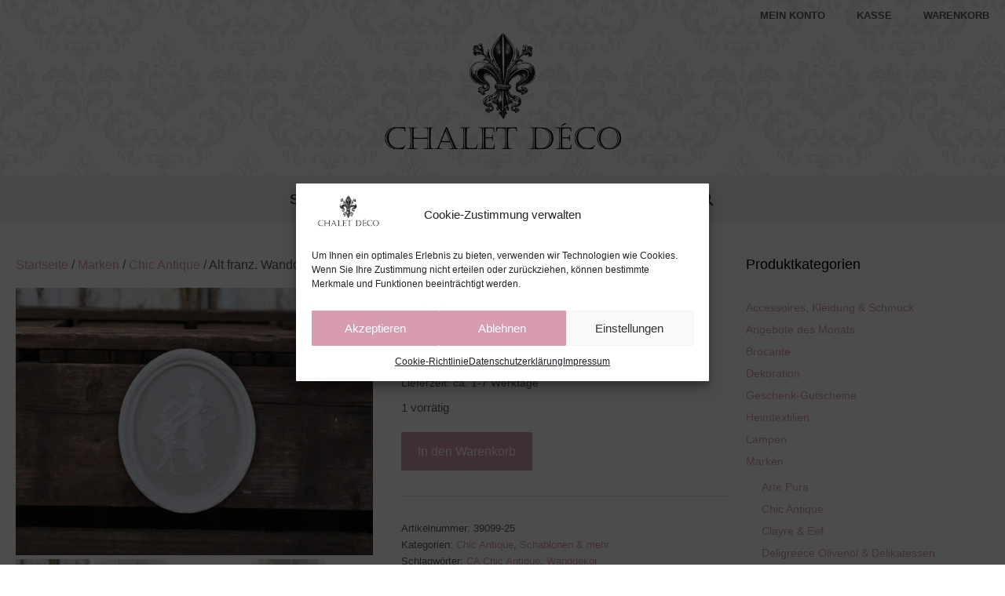

--- FILE ---
content_type: text/html; charset=UTF-8
request_url: https://chaletdeco.de/produkt/alt-franz-wanddekor-madame/
body_size: 26977
content:
<!DOCTYPE html>
<html lang="de">
<head>
	<meta charset="UTF-8">
	<meta name='robots' content='index, follow, max-image-preview:large, max-snippet:-1, max-video-preview:-1' />
	<style>img:is([sizes="auto" i], [sizes^="auto," i]) { contain-intrinsic-size: 3000px 1500px }</style>
	<meta name="viewport" content="width=device-width, initial-scale=1">
	<!-- This site is optimized with the Yoast SEO plugin v25.5 - https://yoast.com/wordpress/plugins/seo/ -->
	<title>Alt franz. Wanddekor von Chic Antique | Chalet Deco</title>
	<meta name="description" content="Wanddekor von Chic Antique zur Wand- und Möbeldekoration. Noch mehr Dekore, Schablonen &amp; Wandposter in unserem vintage shabby Shop &amp; Brocante Life Style." />
	<link rel="canonical" href="https://chaletdeco.de/produkt/alt-franz-wanddekor-madame/" />
	<meta property="og:locale" content="de_DE" />
	<meta property="og:type" content="article" />
	<meta property="og:title" content="Alt franz. Wanddekor von Chic Antique | Chalet Deco" />
	<meta property="og:description" content="Wanddekor von Chic Antique zur Wand- und Möbeldekoration. Noch mehr Dekore, Schablonen &amp; Wandposter in unserem vintage shabby Shop &amp; Brocante Life Style." />
	<meta property="og:url" content="https://chaletdeco.de/produkt/alt-franz-wanddekor-madame/" />
	<meta property="og:site_name" content="Chalet Deco" />
	<meta property="article:modified_time" content="2024-05-28T16:56:56+00:00" />
	<meta property="og:image" content="https://chaletdeco.de/wp-content/uploads/2020/01/39099-25.jpg" />
	<meta property="og:image:width" content="720" />
	<meta property="og:image:height" content="540" />
	<meta property="og:image:type" content="image/jpeg" />
	<meta name="twitter:card" content="summary_large_image" />
	<script type="application/ld+json" class="yoast-schema-graph">{"@context":"https://schema.org","@graph":[{"@type":"WebPage","@id":"https://chaletdeco.de/produkt/alt-franz-wanddekor-madame/","url":"https://chaletdeco.de/produkt/alt-franz-wanddekor-madame/","name":"Alt franz. Wanddekor von Chic Antique | Chalet Deco","isPartOf":{"@id":"https://chaletdeco.de/#website"},"primaryImageOfPage":{"@id":"https://chaletdeco.de/produkt/alt-franz-wanddekor-madame/#primaryimage"},"image":{"@id":"https://chaletdeco.de/produkt/alt-franz-wanddekor-madame/#primaryimage"},"thumbnailUrl":"https://chaletdeco.de/wp-content/uploads/2020/01/39099-25.jpg","datePublished":"2020-01-17T13:04:44+00:00","dateModified":"2024-05-28T16:56:56+00:00","description":"Wanddekor von Chic Antique zur Wand- und Möbeldekoration. Noch mehr Dekore, Schablonen & Wandposter in unserem vintage shabby Shop & Brocante Life Style.","breadcrumb":{"@id":"https://chaletdeco.de/produkt/alt-franz-wanddekor-madame/#breadcrumb"},"inLanguage":"de","potentialAction":[{"@type":"ReadAction","target":["https://chaletdeco.de/produkt/alt-franz-wanddekor-madame/"]}]},{"@type":"ImageObject","inLanguage":"de","@id":"https://chaletdeco.de/produkt/alt-franz-wanddekor-madame/#primaryimage","url":"https://chaletdeco.de/wp-content/uploads/2020/01/39099-25.jpg","contentUrl":"https://chaletdeco.de/wp-content/uploads/2020/01/39099-25.jpg","width":720,"height":540,"caption":"Wanddekor"},{"@type":"BreadcrumbList","@id":"https://chaletdeco.de/produkt/alt-franz-wanddekor-madame/#breadcrumb","itemListElement":[{"@type":"ListItem","position":1,"name":"Startseite","item":"https://chaletdeco.de/"},{"@type":"ListItem","position":2,"name":"Shop","item":"https://chaletdeco.de/shop/"},{"@type":"ListItem","position":3,"name":"Alt franz. Wanddekor *Madame*"}]},{"@type":"WebSite","@id":"https://chaletdeco.de/#website","url":"https://chaletdeco.de/","name":"Chalet Deco","description":"Dekoration für Haus und Garten","publisher":{"@id":"https://chaletdeco.de/#organization"},"potentialAction":[{"@type":"SearchAction","target":{"@type":"EntryPoint","urlTemplate":"https://chaletdeco.de/?s={search_term_string}"},"query-input":{"@type":"PropertyValueSpecification","valueRequired":true,"valueName":"search_term_string"}}],"inLanguage":"de"},{"@type":"Organization","@id":"https://chaletdeco.de/#organization","name":"Chalet Deco","url":"https://chaletdeco.de/","logo":{"@type":"ImageObject","inLanguage":"de","@id":"https://chaletdeco.de/#/schema/logo/image/","url":"https://chaletdeco.de/wp-content/uploads/2019/05/Logo-Chalet-Deco.png","contentUrl":"https://chaletdeco.de/wp-content/uploads/2019/05/Logo-Chalet-Deco.png","width":600,"height":257,"caption":"Chalet Deco"},"image":{"@id":"https://chaletdeco.de/#/schema/logo/image/"},"sameAs":["https://www.instagram.com/chalet.deco"]}]}</script>
	<!-- / Yoast SEO plugin. -->


<link rel="alternate" type="application/rss+xml" title="Chalet Deco &raquo; Feed" href="https://chaletdeco.de/feed/" />
<link rel="alternate" type="application/rss+xml" title="Chalet Deco &raquo; Kommentar-Feed" href="https://chaletdeco.de/comments/feed/" />
<script>
window._wpemojiSettings = {"baseUrl":"https:\/\/s.w.org\/images\/core\/emoji\/16.0.1\/72x72\/","ext":".png","svgUrl":"https:\/\/s.w.org\/images\/core\/emoji\/16.0.1\/svg\/","svgExt":".svg","source":{"concatemoji":"https:\/\/chaletdeco.de\/wp-includes\/js\/wp-emoji-release.min.js?ver=6.8.3"}};
/*! This file is auto-generated */
!function(s,n){var o,i,e;function c(e){try{var t={supportTests:e,timestamp:(new Date).valueOf()};sessionStorage.setItem(o,JSON.stringify(t))}catch(e){}}function p(e,t,n){e.clearRect(0,0,e.canvas.width,e.canvas.height),e.fillText(t,0,0);var t=new Uint32Array(e.getImageData(0,0,e.canvas.width,e.canvas.height).data),a=(e.clearRect(0,0,e.canvas.width,e.canvas.height),e.fillText(n,0,0),new Uint32Array(e.getImageData(0,0,e.canvas.width,e.canvas.height).data));return t.every(function(e,t){return e===a[t]})}function u(e,t){e.clearRect(0,0,e.canvas.width,e.canvas.height),e.fillText(t,0,0);for(var n=e.getImageData(16,16,1,1),a=0;a<n.data.length;a++)if(0!==n.data[a])return!1;return!0}function f(e,t,n,a){switch(t){case"flag":return n(e,"\ud83c\udff3\ufe0f\u200d\u26a7\ufe0f","\ud83c\udff3\ufe0f\u200b\u26a7\ufe0f")?!1:!n(e,"\ud83c\udde8\ud83c\uddf6","\ud83c\udde8\u200b\ud83c\uddf6")&&!n(e,"\ud83c\udff4\udb40\udc67\udb40\udc62\udb40\udc65\udb40\udc6e\udb40\udc67\udb40\udc7f","\ud83c\udff4\u200b\udb40\udc67\u200b\udb40\udc62\u200b\udb40\udc65\u200b\udb40\udc6e\u200b\udb40\udc67\u200b\udb40\udc7f");case"emoji":return!a(e,"\ud83e\udedf")}return!1}function g(e,t,n,a){var r="undefined"!=typeof WorkerGlobalScope&&self instanceof WorkerGlobalScope?new OffscreenCanvas(300,150):s.createElement("canvas"),o=r.getContext("2d",{willReadFrequently:!0}),i=(o.textBaseline="top",o.font="600 32px Arial",{});return e.forEach(function(e){i[e]=t(o,e,n,a)}),i}function t(e){var t=s.createElement("script");t.src=e,t.defer=!0,s.head.appendChild(t)}"undefined"!=typeof Promise&&(o="wpEmojiSettingsSupports",i=["flag","emoji"],n.supports={everything:!0,everythingExceptFlag:!0},e=new Promise(function(e){s.addEventListener("DOMContentLoaded",e,{once:!0})}),new Promise(function(t){var n=function(){try{var e=JSON.parse(sessionStorage.getItem(o));if("object"==typeof e&&"number"==typeof e.timestamp&&(new Date).valueOf()<e.timestamp+604800&&"object"==typeof e.supportTests)return e.supportTests}catch(e){}return null}();if(!n){if("undefined"!=typeof Worker&&"undefined"!=typeof OffscreenCanvas&&"undefined"!=typeof URL&&URL.createObjectURL&&"undefined"!=typeof Blob)try{var e="postMessage("+g.toString()+"("+[JSON.stringify(i),f.toString(),p.toString(),u.toString()].join(",")+"));",a=new Blob([e],{type:"text/javascript"}),r=new Worker(URL.createObjectURL(a),{name:"wpTestEmojiSupports"});return void(r.onmessage=function(e){c(n=e.data),r.terminate(),t(n)})}catch(e){}c(n=g(i,f,p,u))}t(n)}).then(function(e){for(var t in e)n.supports[t]=e[t],n.supports.everything=n.supports.everything&&n.supports[t],"flag"!==t&&(n.supports.everythingExceptFlag=n.supports.everythingExceptFlag&&n.supports[t]);n.supports.everythingExceptFlag=n.supports.everythingExceptFlag&&!n.supports.flag,n.DOMReady=!1,n.readyCallback=function(){n.DOMReady=!0}}).then(function(){return e}).then(function(){var e;n.supports.everything||(n.readyCallback(),(e=n.source||{}).concatemoji?t(e.concatemoji):e.wpemoji&&e.twemoji&&(t(e.twemoji),t(e.wpemoji)))}))}((window,document),window._wpemojiSettings);
</script>
<style id='wp-emoji-styles-inline-css'>

	img.wp-smiley, img.emoji {
		display: inline !important;
		border: none !important;
		box-shadow: none !important;
		height: 1em !important;
		width: 1em !important;
		margin: 0 0.07em !important;
		vertical-align: -0.1em !important;
		background: none !important;
		padding: 0 !important;
	}
</style>
<link rel='stylesheet' id='wp-block-library-css' href='https://chaletdeco.de/wp-includes/css/dist/block-library/style.min.css?ver=6.8.3' media='all' />
<style id='classic-theme-styles-inline-css'>
/*! This file is auto-generated */
.wp-block-button__link{color:#fff;background-color:#32373c;border-radius:9999px;box-shadow:none;text-decoration:none;padding:calc(.667em + 2px) calc(1.333em + 2px);font-size:1.125em}.wp-block-file__button{background:#32373c;color:#fff;text-decoration:none}
</style>
<style id='global-styles-inline-css'>
:root{--wp--preset--aspect-ratio--square: 1;--wp--preset--aspect-ratio--4-3: 4/3;--wp--preset--aspect-ratio--3-4: 3/4;--wp--preset--aspect-ratio--3-2: 3/2;--wp--preset--aspect-ratio--2-3: 2/3;--wp--preset--aspect-ratio--16-9: 16/9;--wp--preset--aspect-ratio--9-16: 9/16;--wp--preset--color--black: #000000;--wp--preset--color--cyan-bluish-gray: #abb8c3;--wp--preset--color--white: #ffffff;--wp--preset--color--pale-pink: #f78da7;--wp--preset--color--vivid-red: #cf2e2e;--wp--preset--color--luminous-vivid-orange: #ff6900;--wp--preset--color--luminous-vivid-amber: #fcb900;--wp--preset--color--light-green-cyan: #7bdcb5;--wp--preset--color--vivid-green-cyan: #00d084;--wp--preset--color--pale-cyan-blue: #8ed1fc;--wp--preset--color--vivid-cyan-blue: #0693e3;--wp--preset--color--vivid-purple: #9b51e0;--wp--preset--color--contrast: var(--contrast);--wp--preset--color--contrast-2: var(--contrast-2);--wp--preset--color--contrast-3: var(--contrast-3);--wp--preset--color--base: var(--base);--wp--preset--color--base-2: var(--base-2);--wp--preset--color--base-3: var(--base-3);--wp--preset--color--accent: var(--accent);--wp--preset--gradient--vivid-cyan-blue-to-vivid-purple: linear-gradient(135deg,rgba(6,147,227,1) 0%,rgb(155,81,224) 100%);--wp--preset--gradient--light-green-cyan-to-vivid-green-cyan: linear-gradient(135deg,rgb(122,220,180) 0%,rgb(0,208,130) 100%);--wp--preset--gradient--luminous-vivid-amber-to-luminous-vivid-orange: linear-gradient(135deg,rgba(252,185,0,1) 0%,rgba(255,105,0,1) 100%);--wp--preset--gradient--luminous-vivid-orange-to-vivid-red: linear-gradient(135deg,rgba(255,105,0,1) 0%,rgb(207,46,46) 100%);--wp--preset--gradient--very-light-gray-to-cyan-bluish-gray: linear-gradient(135deg,rgb(238,238,238) 0%,rgb(169,184,195) 100%);--wp--preset--gradient--cool-to-warm-spectrum: linear-gradient(135deg,rgb(74,234,220) 0%,rgb(151,120,209) 20%,rgb(207,42,186) 40%,rgb(238,44,130) 60%,rgb(251,105,98) 80%,rgb(254,248,76) 100%);--wp--preset--gradient--blush-light-purple: linear-gradient(135deg,rgb(255,206,236) 0%,rgb(152,150,240) 100%);--wp--preset--gradient--blush-bordeaux: linear-gradient(135deg,rgb(254,205,165) 0%,rgb(254,45,45) 50%,rgb(107,0,62) 100%);--wp--preset--gradient--luminous-dusk: linear-gradient(135deg,rgb(255,203,112) 0%,rgb(199,81,192) 50%,rgb(65,88,208) 100%);--wp--preset--gradient--pale-ocean: linear-gradient(135deg,rgb(255,245,203) 0%,rgb(182,227,212) 50%,rgb(51,167,181) 100%);--wp--preset--gradient--electric-grass: linear-gradient(135deg,rgb(202,248,128) 0%,rgb(113,206,126) 100%);--wp--preset--gradient--midnight: linear-gradient(135deg,rgb(2,3,129) 0%,rgb(40,116,252) 100%);--wp--preset--font-size--small: 13px;--wp--preset--font-size--medium: 20px;--wp--preset--font-size--large: 36px;--wp--preset--font-size--x-large: 42px;--wp--preset--spacing--20: 0.44rem;--wp--preset--spacing--30: 0.67rem;--wp--preset--spacing--40: 1rem;--wp--preset--spacing--50: 1.5rem;--wp--preset--spacing--60: 2.25rem;--wp--preset--spacing--70: 3.38rem;--wp--preset--spacing--80: 5.06rem;--wp--preset--shadow--natural: 6px 6px 9px rgba(0, 0, 0, 0.2);--wp--preset--shadow--deep: 12px 12px 50px rgba(0, 0, 0, 0.4);--wp--preset--shadow--sharp: 6px 6px 0px rgba(0, 0, 0, 0.2);--wp--preset--shadow--outlined: 6px 6px 0px -3px rgba(255, 255, 255, 1), 6px 6px rgba(0, 0, 0, 1);--wp--preset--shadow--crisp: 6px 6px 0px rgba(0, 0, 0, 1);}:where(.is-layout-flex){gap: 0.5em;}:where(.is-layout-grid){gap: 0.5em;}body .is-layout-flex{display: flex;}.is-layout-flex{flex-wrap: wrap;align-items: center;}.is-layout-flex > :is(*, div){margin: 0;}body .is-layout-grid{display: grid;}.is-layout-grid > :is(*, div){margin: 0;}:where(.wp-block-columns.is-layout-flex){gap: 2em;}:where(.wp-block-columns.is-layout-grid){gap: 2em;}:where(.wp-block-post-template.is-layout-flex){gap: 1.25em;}:where(.wp-block-post-template.is-layout-grid){gap: 1.25em;}.has-black-color{color: var(--wp--preset--color--black) !important;}.has-cyan-bluish-gray-color{color: var(--wp--preset--color--cyan-bluish-gray) !important;}.has-white-color{color: var(--wp--preset--color--white) !important;}.has-pale-pink-color{color: var(--wp--preset--color--pale-pink) !important;}.has-vivid-red-color{color: var(--wp--preset--color--vivid-red) !important;}.has-luminous-vivid-orange-color{color: var(--wp--preset--color--luminous-vivid-orange) !important;}.has-luminous-vivid-amber-color{color: var(--wp--preset--color--luminous-vivid-amber) !important;}.has-light-green-cyan-color{color: var(--wp--preset--color--light-green-cyan) !important;}.has-vivid-green-cyan-color{color: var(--wp--preset--color--vivid-green-cyan) !important;}.has-pale-cyan-blue-color{color: var(--wp--preset--color--pale-cyan-blue) !important;}.has-vivid-cyan-blue-color{color: var(--wp--preset--color--vivid-cyan-blue) !important;}.has-vivid-purple-color{color: var(--wp--preset--color--vivid-purple) !important;}.has-black-background-color{background-color: var(--wp--preset--color--black) !important;}.has-cyan-bluish-gray-background-color{background-color: var(--wp--preset--color--cyan-bluish-gray) !important;}.has-white-background-color{background-color: var(--wp--preset--color--white) !important;}.has-pale-pink-background-color{background-color: var(--wp--preset--color--pale-pink) !important;}.has-vivid-red-background-color{background-color: var(--wp--preset--color--vivid-red) !important;}.has-luminous-vivid-orange-background-color{background-color: var(--wp--preset--color--luminous-vivid-orange) !important;}.has-luminous-vivid-amber-background-color{background-color: var(--wp--preset--color--luminous-vivid-amber) !important;}.has-light-green-cyan-background-color{background-color: var(--wp--preset--color--light-green-cyan) !important;}.has-vivid-green-cyan-background-color{background-color: var(--wp--preset--color--vivid-green-cyan) !important;}.has-pale-cyan-blue-background-color{background-color: var(--wp--preset--color--pale-cyan-blue) !important;}.has-vivid-cyan-blue-background-color{background-color: var(--wp--preset--color--vivid-cyan-blue) !important;}.has-vivid-purple-background-color{background-color: var(--wp--preset--color--vivid-purple) !important;}.has-black-border-color{border-color: var(--wp--preset--color--black) !important;}.has-cyan-bluish-gray-border-color{border-color: var(--wp--preset--color--cyan-bluish-gray) !important;}.has-white-border-color{border-color: var(--wp--preset--color--white) !important;}.has-pale-pink-border-color{border-color: var(--wp--preset--color--pale-pink) !important;}.has-vivid-red-border-color{border-color: var(--wp--preset--color--vivid-red) !important;}.has-luminous-vivid-orange-border-color{border-color: var(--wp--preset--color--luminous-vivid-orange) !important;}.has-luminous-vivid-amber-border-color{border-color: var(--wp--preset--color--luminous-vivid-amber) !important;}.has-light-green-cyan-border-color{border-color: var(--wp--preset--color--light-green-cyan) !important;}.has-vivid-green-cyan-border-color{border-color: var(--wp--preset--color--vivid-green-cyan) !important;}.has-pale-cyan-blue-border-color{border-color: var(--wp--preset--color--pale-cyan-blue) !important;}.has-vivid-cyan-blue-border-color{border-color: var(--wp--preset--color--vivid-cyan-blue) !important;}.has-vivid-purple-border-color{border-color: var(--wp--preset--color--vivid-purple) !important;}.has-vivid-cyan-blue-to-vivid-purple-gradient-background{background: var(--wp--preset--gradient--vivid-cyan-blue-to-vivid-purple) !important;}.has-light-green-cyan-to-vivid-green-cyan-gradient-background{background: var(--wp--preset--gradient--light-green-cyan-to-vivid-green-cyan) !important;}.has-luminous-vivid-amber-to-luminous-vivid-orange-gradient-background{background: var(--wp--preset--gradient--luminous-vivid-amber-to-luminous-vivid-orange) !important;}.has-luminous-vivid-orange-to-vivid-red-gradient-background{background: var(--wp--preset--gradient--luminous-vivid-orange-to-vivid-red) !important;}.has-very-light-gray-to-cyan-bluish-gray-gradient-background{background: var(--wp--preset--gradient--very-light-gray-to-cyan-bluish-gray) !important;}.has-cool-to-warm-spectrum-gradient-background{background: var(--wp--preset--gradient--cool-to-warm-spectrum) !important;}.has-blush-light-purple-gradient-background{background: var(--wp--preset--gradient--blush-light-purple) !important;}.has-blush-bordeaux-gradient-background{background: var(--wp--preset--gradient--blush-bordeaux) !important;}.has-luminous-dusk-gradient-background{background: var(--wp--preset--gradient--luminous-dusk) !important;}.has-pale-ocean-gradient-background{background: var(--wp--preset--gradient--pale-ocean) !important;}.has-electric-grass-gradient-background{background: var(--wp--preset--gradient--electric-grass) !important;}.has-midnight-gradient-background{background: var(--wp--preset--gradient--midnight) !important;}.has-small-font-size{font-size: var(--wp--preset--font-size--small) !important;}.has-medium-font-size{font-size: var(--wp--preset--font-size--medium) !important;}.has-large-font-size{font-size: var(--wp--preset--font-size--large) !important;}.has-x-large-font-size{font-size: var(--wp--preset--font-size--x-large) !important;}
:where(.wp-block-post-template.is-layout-flex){gap: 1.25em;}:where(.wp-block-post-template.is-layout-grid){gap: 1.25em;}
:where(.wp-block-columns.is-layout-flex){gap: 2em;}:where(.wp-block-columns.is-layout-grid){gap: 2em;}
:root :where(.wp-block-pullquote){font-size: 1.5em;line-height: 1.6;}
</style>
<link rel='stylesheet' id='contact-form-7-css' href='https://chaletdeco.de/wp-content/plugins/contact-form-7/includes/css/styles.css?ver=6.1' media='all' />
<link rel='stylesheet' id='photoswipe-css' href='https://chaletdeco.de/wp-content/plugins/woocommerce/assets/css/photoswipe/photoswipe.min.css?ver=10.0.5' media='all' />
<link rel='stylesheet' id='photoswipe-default-skin-css' href='https://chaletdeco.de/wp-content/plugins/woocommerce/assets/css/photoswipe/default-skin/default-skin.min.css?ver=10.0.5' media='all' />
<link rel='stylesheet' id='woocommerce-layout-css' href='https://chaletdeco.de/wp-content/plugins/woocommerce/assets/css/woocommerce-layout.css?ver=10.0.5' media='all' />
<link rel='stylesheet' id='woocommerce-smallscreen-css' href='https://chaletdeco.de/wp-content/plugins/woocommerce/assets/css/woocommerce-smallscreen.css?ver=10.0.5' media='only screen and (max-width: 768px)' />
<link rel='stylesheet' id='woocommerce-general-css' href='https://chaletdeco.de/wp-content/plugins/woocommerce/assets/css/woocommerce.css?ver=10.0.5' media='all' />
<style id='woocommerce-inline-inline-css'>
.woocommerce form .form-row .required { visibility: visible; }
</style>
<link rel='stylesheet' id='cmplz-general-css' href='https://chaletdeco.de/wp-content/plugins/complianz-gdpr/assets/css/cookieblocker.min.css?ver=1751798554' media='all' />
<link rel='stylesheet' id='brands-styles-css' href='https://chaletdeco.de/wp-content/plugins/woocommerce/assets/css/brands.css?ver=10.0.5' media='all' />
<link rel='stylesheet' id='generate-style-grid-css' href='https://chaletdeco.de/wp-content/themes/generatepress/assets/css/unsemantic-grid.min.css?ver=3.6.0' media='all' />
<link rel='stylesheet' id='generate-style-css' href='https://chaletdeco.de/wp-content/themes/generatepress/assets/css/style.min.css?ver=3.6.0' media='all' />
<style id='generate-style-inline-css'>
body{color:#5b5b5b;}a{color:#d89cb1;}a:hover, a:focus, a:active{color:#000000;}body .grid-container{max-width:1280px;}.wp-block-group__inner-container{max-width:1280px;margin-left:auto;margin-right:auto;}.site-header .header-image{width:360px;}.generate-back-to-top{font-size:20px;border-radius:3px;position:fixed;bottom:30px;right:30px;line-height:40px;width:40px;text-align:center;z-index:10;transition:opacity 300ms ease-in-out;opacity:0.1;transform:translateY(1000px);}.generate-back-to-top__show{opacity:1;transform:translateY(0);}.navigation-search{position:absolute;left:-99999px;pointer-events:none;visibility:hidden;z-index:20;width:100%;top:0;transition:opacity 100ms ease-in-out;opacity:0;}.navigation-search.nav-search-active{left:0;right:0;pointer-events:auto;visibility:visible;opacity:1;}.navigation-search input[type="search"]{outline:0;border:0;vertical-align:bottom;line-height:1;opacity:0.9;width:100%;z-index:20;border-radius:0;-webkit-appearance:none;height:60px;}.navigation-search input::-ms-clear{display:none;width:0;height:0;}.navigation-search input::-ms-reveal{display:none;width:0;height:0;}.navigation-search input::-webkit-search-decoration, .navigation-search input::-webkit-search-cancel-button, .navigation-search input::-webkit-search-results-button, .navigation-search input::-webkit-search-results-decoration{display:none;}.main-navigation li.search-item{z-index:21;}li.search-item.active{transition:opacity 100ms ease-in-out;}.nav-left-sidebar .main-navigation li.search-item.active,.nav-right-sidebar .main-navigation li.search-item.active{width:auto;display:inline-block;float:right;}.gen-sidebar-nav .navigation-search{top:auto;bottom:0;}:root{--contrast:#222222;--contrast-2:#575760;--contrast-3:#b2b2be;--base:#f0f0f0;--base-2:#f7f8f9;--base-3:#ffffff;--accent:#1e73be;}:root .has-contrast-color{color:var(--contrast);}:root .has-contrast-background-color{background-color:var(--contrast);}:root .has-contrast-2-color{color:var(--contrast-2);}:root .has-contrast-2-background-color{background-color:var(--contrast-2);}:root .has-contrast-3-color{color:var(--contrast-3);}:root .has-contrast-3-background-color{background-color:var(--contrast-3);}:root .has-base-color{color:var(--base);}:root .has-base-background-color{background-color:var(--base);}:root .has-base-2-color{color:var(--base-2);}:root .has-base-2-background-color{background-color:var(--base-2);}:root .has-base-3-color{color:var(--base-3);}:root .has-base-3-background-color{background-color:var(--base-3);}:root .has-accent-color{color:var(--accent);}:root .has-accent-background-color{background-color:var(--accent);}body, button, input, select, textarea{font-family:"Pontano Sans", sans-serif;font-size:16px;}body{line-height:1.7;}p{margin-bottom:1.2em;}.entry-content > [class*="wp-block-"]:not(:last-child):not(.wp-block-heading){margin-bottom:1.2em;}.main-title{font-size:45px;}.main-navigation a, .menu-toggle{font-size:18px;}.main-navigation .main-nav ul ul li a{font-size:15px;}.widget-title{font-size:18px;}.sidebar .widget, .footer-widgets .widget{font-size:14px;}h1{font-weight:300;font-size:26px;}h2{font-weight:300;font-size:22px;}h3{font-size:20px;}h4{font-size:inherit;}h5{font-size:inherit;}.site-info{font-size:12px;}@media (max-width:768px){.main-title{font-size:30px;}h1{font-size:30px;}h2{font-size:25px;}}.top-bar{background-color:#636363;color:#ffffff;}.top-bar a{color:#ffffff;}.top-bar a:hover{color:#303030;}.site-header{background-color:rgba(255,255,255,0);color:#3a3a3a;}.site-header a{color:#3a3a3a;}.main-title a,.main-title a:hover{color:#222222;}.site-description{color:#757575;}.main-navigation,.main-navigation ul ul{background-color:#f4f4f4;}.main-navigation .main-nav ul li a, .main-navigation .menu-toggle, .main-navigation .menu-bar-items{color:#000000;}.main-navigation .main-nav ul li:not([class*="current-menu-"]):hover > a, .main-navigation .main-nav ul li:not([class*="current-menu-"]):focus > a, .main-navigation .main-nav ul li.sfHover:not([class*="current-menu-"]) > a, .main-navigation .menu-bar-item:hover > a, .main-navigation .menu-bar-item.sfHover > a{color:#ffffff;background-color:#dac3cb;}button.menu-toggle:hover,button.menu-toggle:focus,.main-navigation .mobile-bar-items a,.main-navigation .mobile-bar-items a:hover,.main-navigation .mobile-bar-items a:focus{color:#000000;}.main-navigation .main-nav ul li[class*="current-menu-"] > a{color:#8f919e;background-color:#ffffff;}.navigation-search input[type="search"],.navigation-search input[type="search"]:active, .navigation-search input[type="search"]:focus, .main-navigation .main-nav ul li.search-item.active > a, .main-navigation .menu-bar-items .search-item.active > a{color:#ffffff;background-color:#dac3cb;}.main-navigation ul ul{background-color:#f6f9fc;}.main-navigation .main-nav ul ul li a{color:#000000;}.main-navigation .main-nav ul ul li:not([class*="current-menu-"]):hover > a,.main-navigation .main-nav ul ul li:not([class*="current-menu-"]):focus > a, .main-navigation .main-nav ul ul li.sfHover:not([class*="current-menu-"]) > a{color:#8f919e;background-color:#f6f9fc;}.main-navigation .main-nav ul ul li[class*="current-menu-"] > a{color:#8f919e;background-color:#f6f9fc;}.separate-containers .inside-article, .separate-containers .comments-area, .separate-containers .page-header, .one-container .container, .separate-containers .paging-navigation, .inside-page-header{background-color:#ffffff;}.entry-meta{color:#595959;}.entry-meta a{color:#595959;}.entry-meta a:hover{color:#1e73be;}.sidebar .widget{background-color:#ffffff;}.sidebar .widget .widget-title{color:#000000;}.footer-widgets{color:#ffffff;background-color:#75757b;}.footer-widgets a{color:#ffffff;}.footer-widgets a:hover{color:#dac3cb;}.footer-widgets .widget-title{color:#ffffff;}.site-info{color:#ffffff;background-color:#dac3cb;}.site-info a{color:#ffffff;}.site-info a:hover{color:#606060;}.footer-bar .widget_nav_menu .current-menu-item a{color:#606060;}input[type="text"],input[type="email"],input[type="url"],input[type="password"],input[type="search"],input[type="tel"],input[type="number"],textarea,select{color:#666666;background-color:#fafafa;border-color:#cccccc;}input[type="text"]:focus,input[type="email"]:focus,input[type="url"]:focus,input[type="password"]:focus,input[type="search"]:focus,input[type="tel"]:focus,input[type="number"]:focus,textarea:focus,select:focus{color:#666666;background-color:#ffffff;border-color:#bfbfbf;}button,html input[type="button"],input[type="reset"],input[type="submit"],a.button,a.wp-block-button__link:not(.has-background){color:#ffffff;background-color:#666666;}button:hover,html input[type="button"]:hover,input[type="reset"]:hover,input[type="submit"]:hover,a.button:hover,button:focus,html input[type="button"]:focus,input[type="reset"]:focus,input[type="submit"]:focus,a.button:focus,a.wp-block-button__link:not(.has-background):active,a.wp-block-button__link:not(.has-background):focus,a.wp-block-button__link:not(.has-background):hover{color:#ffffff;background-color:#3f3f3f;}a.generate-back-to-top{background-color:rgba( 0,0,0,0.4 );color:#ffffff;}a.generate-back-to-top:hover,a.generate-back-to-top:focus{background-color:rgba( 0,0,0,0.6 );color:#ffffff;}:root{--gp-search-modal-bg-color:var(--base-3);--gp-search-modal-text-color:var(--contrast);--gp-search-modal-overlay-bg-color:rgba(0,0,0,0.2);}@media (max-width: 768px){.main-navigation .menu-bar-item:hover > a, .main-navigation .menu-bar-item.sfHover > a{background:none;color:#000000;}}.inside-top-bar{padding:10px;}.inside-header{padding:0px 40px 30px 40px;}.separate-containers .inside-article, .separate-containers .comments-area, .separate-containers .page-header, .separate-containers .paging-navigation, .one-container .site-content, .inside-page-header{padding:40px 20px 40px 20px;}.site-main .wp-block-group__inner-container{padding:40px 20px 40px 20px;}.entry-content .alignwide, body:not(.no-sidebar) .entry-content .alignfull{margin-left:-20px;width:calc(100% + 40px);max-width:calc(100% + 40px);}.one-container.right-sidebar .site-main,.one-container.both-right .site-main{margin-right:20px;}.one-container.left-sidebar .site-main,.one-container.both-left .site-main{margin-left:20px;}.one-container.both-sidebars .site-main{margin:0px 20px 0px 20px;}.rtl .menu-item-has-children .dropdown-menu-toggle{padding-left:20px;}.rtl .main-navigation .main-nav ul li.menu-item-has-children > a{padding-right:20px;}.site-info{padding:20px;}@media (max-width:768px){.separate-containers .inside-article, .separate-containers .comments-area, .separate-containers .page-header, .separate-containers .paging-navigation, .one-container .site-content, .inside-page-header{padding:30px;}.site-main .wp-block-group__inner-container{padding:30px;}.site-info{padding-right:10px;padding-left:10px;}.entry-content .alignwide, body:not(.no-sidebar) .entry-content .alignfull{margin-left:-30px;width:calc(100% + 60px);max-width:calc(100% + 60px);}}.one-container .sidebar .widget{padding:0px;}/* End cached CSS */@media (max-width: 768px){.main-navigation .menu-toggle,.main-navigation .mobile-bar-items,.sidebar-nav-mobile:not(#sticky-placeholder){display:block;}.main-navigation ul,.gen-sidebar-nav{display:none;}[class*="nav-float-"] .site-header .inside-header > *{float:none;clear:both;}}
body{background-image:url('https://chaletdeco.de/wp-content/uploads/2019/05/pattern.jpg');}
.dynamic-author-image-rounded{border-radius:100%;}.dynamic-featured-image, .dynamic-author-image{vertical-align:middle;}.one-container.blog .dynamic-content-template:not(:last-child), .one-container.archive .dynamic-content-template:not(:last-child){padding-bottom:0px;}.dynamic-entry-excerpt > p:last-child{margin-bottom:0px;}
.main-navigation .main-nav ul li a,.menu-toggle,.main-navigation .mobile-bar-items a{transition: line-height 300ms ease}
.navigation-branding .main-title{font-weight:bold;text-transform:none;font-size:45px;}@media (max-width: 768px){.navigation-branding .main-title{font-size:30px;}}
@media (max-width: 1024px),(min-width:1025px){.main-navigation.sticky-navigation-transition .main-nav > ul > li > a,.sticky-navigation-transition .menu-toggle,.main-navigation.sticky-navigation-transition .mobile-bar-items a, .sticky-navigation-transition .navigation-branding .main-title{line-height:60px;}.main-navigation.sticky-navigation-transition .site-logo img, .main-navigation.sticky-navigation-transition .navigation-search input[type="search"], .main-navigation.sticky-navigation-transition .navigation-branding img{height:60px;}}
</style>
<link rel='stylesheet' id='generate-mobile-style-css' href='https://chaletdeco.de/wp-content/themes/generatepress/assets/css/mobile.min.css?ver=3.6.0' media='all' />
<link rel='stylesheet' id='generate-font-icons-css' href='https://chaletdeco.de/wp-content/themes/generatepress/assets/css/components/font-icons.min.css?ver=3.6.0' media='all' />
<link rel='stylesheet' id='woocommerce-gzd-layout-css' href='https://chaletdeco.de/wp-content/plugins/woocommerce-germanized/build/static/layout-styles.css?ver=3.20.0' media='all' />
<style id='woocommerce-gzd-layout-inline-css'>
.woocommerce-checkout .shop_table { background-color: #eeeeee; } .product p.deposit-packaging-type { font-size: 1.25em !important; } p.woocommerce-shipping-destination { display: none; }
                .wc-gzd-nutri-score-value-a {
                    background: url(https://chaletdeco.de/wp-content/plugins/woocommerce-germanized/assets/images/nutri-score-a.svg) no-repeat;
                }
                .wc-gzd-nutri-score-value-b {
                    background: url(https://chaletdeco.de/wp-content/plugins/woocommerce-germanized/assets/images/nutri-score-b.svg) no-repeat;
                }
                .wc-gzd-nutri-score-value-c {
                    background: url(https://chaletdeco.de/wp-content/plugins/woocommerce-germanized/assets/images/nutri-score-c.svg) no-repeat;
                }
                .wc-gzd-nutri-score-value-d {
                    background: url(https://chaletdeco.de/wp-content/plugins/woocommerce-germanized/assets/images/nutri-score-d.svg) no-repeat;
                }
                .wc-gzd-nutri-score-value-e {
                    background: url(https://chaletdeco.de/wp-content/plugins/woocommerce-germanized/assets/images/nutri-score-e.svg) no-repeat;
                }
            
</style>
<link rel='stylesheet' id='generate-blog-images-css' href='https://chaletdeco.de/wp-content/plugins/gp-premium/blog/functions/css/featured-images.min.css?ver=2.5.5' media='all' />
<link rel='stylesheet' id='generate-secondary-nav-css' href='https://chaletdeco.de/wp-content/plugins/gp-premium/secondary-nav/functions/css/style.min.css?ver=2.5.5' media='all' />
<style id='generate-secondary-nav-inline-css'>
.secondary-navigation{background-color:rgba(255,255,255,0);}.secondary-navigation .main-nav ul li a,.secondary-navigation .menu-toggle,.secondary-menu-bar-items .menu-bar-item > a{color:#5b5b5b;font-weight:800;text-transform:uppercase;}.secondary-navigation .secondary-menu-bar-items{color:#5b5b5b;}button.secondary-menu-toggle:hover,button.secondary-menu-toggle:focus{color:#5b5b5b;}.widget-area .secondary-navigation{margin-bottom:20px;}.secondary-navigation ul ul{background-color:#303030;top:auto;}.secondary-navigation .main-nav ul ul li a{color:#ffffff;}.secondary-navigation .main-nav ul li:not([class*="current-menu-"]):hover > a, .secondary-navigation .main-nav ul li:not([class*="current-menu-"]):focus > a, .secondary-navigation .main-nav ul li.sfHover:not([class*="current-menu-"]) > a, .secondary-menu-bar-items .menu-bar-item:hover > a{color:#ffffff;background-color:#dac3cb;}.secondary-navigation .main-nav ul ul li:not([class*="current-menu-"]):hover > a,.secondary-navigation .main-nav ul ul li:not([class*="current-menu-"]):focus > a,.secondary-navigation .main-nav ul ul li.sfHover:not([class*="current-menu-"]) > a{color:#ffffff;background-color:#474747;}.secondary-navigation .main-nav ul li[class*="current-menu-"] > a{color:#222222;background-color:#ffffff;}.secondary-navigation .main-nav ul ul li[class*="current-menu-"] > a{color:#ffffff;background-color:#474747;}@media (max-width: 768px) {.secondary-menu-bar-items .menu-bar-item:hover > a{background: none;color: #5b5b5b;}}
</style>
<link rel='stylesheet' id='generate-secondary-nav-mobile-css' href='https://chaletdeco.de/wp-content/plugins/gp-premium/secondary-nav/functions/css/style-mobile.min.css?ver=2.5.5' media='all' />
<link rel='stylesheet' id='generate-sticky-css' href='https://chaletdeco.de/wp-content/plugins/gp-premium/menu-plus/functions/css/sticky.min.css?ver=2.5.5' media='all' />
<link rel='stylesheet' id='generate-navigation-branding-css' href='https://chaletdeco.de/wp-content/plugins/gp-premium/menu-plus/functions/css/navigation-branding.min.css?ver=2.5.5' media='all' />
<style id='generate-navigation-branding-inline-css'>
.main-navigation .sticky-navigation-logo, .main-navigation.navigation-stick .site-logo:not(.mobile-header-logo){display:none;}.main-navigation.navigation-stick .sticky-navigation-logo{display:block;}.navigation-branding img, .site-logo.mobile-header-logo img{height:60px;width:auto;}.navigation-branding .main-title{line-height:60px;}@media (max-width: 1290px){#site-navigation .navigation-branding, #sticky-navigation .navigation-branding{margin-left:10px;}}@media (max-width: 768px){.main-navigation:not(.slideout-navigation) .main-nav{-ms-flex:0 0 100%;flex:0 0 100%;}.main-navigation:not(.slideout-navigation) .inside-navigation{-ms-flex-wrap:wrap;flex-wrap:wrap;display:-webkit-box;display:-ms-flexbox;display:flex;}.nav-aligned-center .navigation-branding, .nav-aligned-left .navigation-branding{margin-right:auto;}.nav-aligned-center  .main-navigation.has-branding:not(.slideout-navigation) .inside-navigation .main-nav,.nav-aligned-center  .main-navigation.has-sticky-branding.navigation-stick .inside-navigation .main-nav,.nav-aligned-left  .main-navigation.has-branding:not(.slideout-navigation) .inside-navigation .main-nav,.nav-aligned-left  .main-navigation.has-sticky-branding.navigation-stick .inside-navigation .main-nav{margin-right:0px;}}
</style>
<link rel='stylesheet' id='generate-woocommerce-css' href='https://chaletdeco.de/wp-content/plugins/gp-premium/woocommerce/functions/css/woocommerce.min.css?ver=2.5.5' media='all' />
<style id='generate-woocommerce-inline-css'>
.woocommerce ul.products li.product .woocommerce-LoopProduct-link h2, .woocommerce ul.products li.product .woocommerce-loop-category__title{font-weight:normal;text-transform:none;font-size:20px;}.woocommerce .up-sells ul.products li.product .woocommerce-LoopProduct-link h2, .woocommerce .cross-sells ul.products li.product .woocommerce-LoopProduct-link h2, .woocommerce .related ul.products li.product .woocommerce-LoopProduct-link h2{font-size:20px;}.woocommerce #respond input#submit, .woocommerce a.button, .woocommerce button.button, .woocommerce input.button, .wc-block-components-button{color:#ffffff;background-color:#666666;text-decoration:none;font-weight:normal;text-transform:none;}.woocommerce #respond input#submit:hover, .woocommerce a.button:hover, .woocommerce button.button:hover, .woocommerce input.button:hover, .wc-block-components-button:hover{color:#ffffff;background-color:#3f3f3f;}.woocommerce #respond input#submit.alt, .woocommerce a.button.alt, .woocommerce button.button.alt, .woocommerce input.button.alt, .woocommerce #respond input#submit.alt.disabled, .woocommerce #respond input#submit.alt.disabled:hover, .woocommerce #respond input#submit.alt:disabled, .woocommerce #respond input#submit.alt:disabled:hover, .woocommerce #respond input#submit.alt:disabled[disabled], .woocommerce #respond input#submit.alt:disabled[disabled]:hover, .woocommerce a.button.alt.disabled, .woocommerce a.button.alt.disabled:hover, .woocommerce a.button.alt:disabled, .woocommerce a.button.alt:disabled:hover, .woocommerce a.button.alt:disabled[disabled], .woocommerce a.button.alt:disabled[disabled]:hover, .woocommerce button.button.alt.disabled, .woocommerce button.button.alt.disabled:hover, .woocommerce button.button.alt:disabled, .woocommerce button.button.alt:disabled:hover, .woocommerce button.button.alt:disabled[disabled], .woocommerce button.button.alt:disabled[disabled]:hover, .woocommerce input.button.alt.disabled, .woocommerce input.button.alt.disabled:hover, .woocommerce input.button.alt:disabled, .woocommerce input.button.alt:disabled:hover, .woocommerce input.button.alt:disabled[disabled], .woocommerce input.button.alt:disabled[disabled]:hover{color:#ffffff;background-color:#d89cb1;}.woocommerce #respond input#submit.alt:hover, .woocommerce a.button.alt:hover, .woocommerce button.button.alt:hover, .woocommerce input.button.alt:hover{color:#ffffff;background-color:#dac3cb;}button.wc-block-components-panel__button{font-size:inherit;}.woocommerce .star-rating span:before, .woocommerce p.stars:hover a::before{color:#d89cb1;}.woocommerce span.onsale{background-color:#d89cb1;color:#ffffff;}.woocommerce ul.products li.product .price, .woocommerce div.product p.price{color:#222222;}.woocommerce div.product .woocommerce-tabs ul.tabs li a{color:#222222;}.woocommerce div.product .woocommerce-tabs ul.tabs li a:hover, .woocommerce div.product .woocommerce-tabs ul.tabs li.active a{color:#d89cb1;}.woocommerce-message{background-color:#0b9444;color:#ffffff;}div.woocommerce-message a.button, div.woocommerce-message a.button:focus, div.woocommerce-message a.button:hover, div.woocommerce-message a, div.woocommerce-message a:focus, div.woocommerce-message a:hover{color:#ffffff;}.woocommerce-info{background-color:#d89cb1;color:#ffffff;}div.woocommerce-info a.button, div.woocommerce-info a.button:focus, div.woocommerce-info a.button:hover, div.woocommerce-info a, div.woocommerce-info a:focus, div.woocommerce-info a:hover{color:#ffffff;}.woocommerce-error{background-color:#e8626d;color:#ffffff;}div.woocommerce-error a.button, div.woocommerce-error a.button:focus, div.woocommerce-error a.button:hover, div.woocommerce-error a, div.woocommerce-error a:focus, div.woocommerce-error a:hover{color:#ffffff;}.woocommerce-product-details__short-description{color:#5b5b5b;}#wc-mini-cart{background-color:#ffffff;color:#000000;}#wc-mini-cart a:not(.button), #wc-mini-cart a.remove{color:#000000;}#wc-mini-cart .button{color:#ffffff;}#wc-mini-cart .button:hover, #wc-mini-cart .button:focus, #wc-mini-cart .button:active{color:#ffffff;}.woocommerce #content div.product div.images, .woocommerce div.product div.images, .woocommerce-page #content div.product div.images, .woocommerce-page div.product div.images{width:50%;}.add-to-cart-panel{background-color:#ffffff;color:#000000;}.add-to-cart-panel a:not(.button){color:#000000;}.woocommerce .widget_price_filter .price_slider_wrapper .ui-widget-content{background-color:#dddddd;}.woocommerce .widget_price_filter .ui-slider .ui-slider-range, .woocommerce .widget_price_filter .ui-slider .ui-slider-handle{background-color:#666666;}.wc-columns-container .products, .woocommerce .related ul.products, .woocommerce .up-sells ul.products{grid-gap:50px;}@media (max-width: 1024px){.woocommerce .wc-columns-container.wc-tablet-columns-2 .products{-ms-grid-columns:(1fr)[2];grid-template-columns:repeat(2, 1fr);}.wc-related-upsell-tablet-columns-2 .related ul.products, .wc-related-upsell-tablet-columns-2 .up-sells ul.products{-ms-grid-columns:(1fr)[2];grid-template-columns:repeat(2, 1fr);}}@media (max-width:768px){.add-to-cart-panel .continue-shopping{background-color:#ffffff;}.woocommerce #content div.product div.images,.woocommerce div.product div.images,.woocommerce-page #content div.product div.images,.woocommerce-page div.product div.images{width:100%;}}@media (max-width: 768px){.mobile-bar-items + .menu-toggle{text-align:left;}nav.toggled .main-nav li.wc-menu-item{display:none !important;}body.nav-search-enabled .wc-menu-cart-activated:not(#mobile-header) .mobile-bar-items{float:right;position:relative;}.nav-search-enabled .wc-menu-cart-activated:not(#mobile-header) .menu-toggle{float:left;width:auto;}.mobile-bar-items.wc-mobile-cart-items{z-index:1;}}
</style>
<link rel='stylesheet' id='generate-woocommerce-mobile-css' href='https://chaletdeco.de/wp-content/plugins/gp-premium/woocommerce/functions/css/woocommerce-mobile.min.css?ver=2.5.5' media='(max-width:768px)' />
<link rel='stylesheet' id='gp-premium-icons-css' href='https://chaletdeco.de/wp-content/plugins/gp-premium/general/icons/icons.min.css?ver=2.5.5' media='all' />
<script src="https://chaletdeco.de/wp-includes/js/jquery/jquery.min.js?ver=3.7.1" id="jquery-core-js"></script>
<script src="https://chaletdeco.de/wp-includes/js/jquery/jquery-migrate.min.js?ver=3.4.1" id="jquery-migrate-js"></script>
<script src="https://chaletdeco.de/wp-content/plugins/woocommerce/assets/js/jquery-blockui/jquery.blockUI.min.js?ver=2.7.0-wc.10.0.5" id="jquery-blockui-js" defer data-wp-strategy="defer"></script>
<script id="wc-add-to-cart-js-extra">
var wc_add_to_cart_params = {"ajax_url":"\/wp-admin\/admin-ajax.php","wc_ajax_url":"\/?wc-ajax=%%endpoint%%","i18n_view_cart":"Warenkorb anzeigen","cart_url":"https:\/\/chaletdeco.de\/warenkorb\/","is_cart":"","cart_redirect_after_add":"no"};
</script>
<script src="https://chaletdeco.de/wp-content/plugins/woocommerce/assets/js/frontend/add-to-cart.min.js?ver=10.0.5" id="wc-add-to-cart-js" defer data-wp-strategy="defer"></script>
<script src="https://chaletdeco.de/wp-content/plugins/woocommerce/assets/js/zoom/jquery.zoom.min.js?ver=1.7.21-wc.10.0.5" id="zoom-js" defer data-wp-strategy="defer"></script>
<script src="https://chaletdeco.de/wp-content/plugins/woocommerce/assets/js/flexslider/jquery.flexslider.min.js?ver=2.7.2-wc.10.0.5" id="flexslider-js" defer data-wp-strategy="defer"></script>
<script src="https://chaletdeco.de/wp-content/plugins/woocommerce/assets/js/photoswipe/photoswipe.min.js?ver=4.1.1-wc.10.0.5" id="photoswipe-js" defer data-wp-strategy="defer"></script>
<script src="https://chaletdeco.de/wp-content/plugins/woocommerce/assets/js/photoswipe/photoswipe-ui-default.min.js?ver=4.1.1-wc.10.0.5" id="photoswipe-ui-default-js" defer data-wp-strategy="defer"></script>
<script id="wc-single-product-js-extra">
var wc_single_product_params = {"i18n_required_rating_text":"Bitte w\u00e4hle eine Bewertung","i18n_rating_options":["1 von 5\u00a0Sternen","2 von 5\u00a0Sternen","3 von 5\u00a0Sternen","4 von 5\u00a0Sternen","5 von 5\u00a0Sternen"],"i18n_product_gallery_trigger_text":"Bildergalerie im Vollbildmodus anzeigen","review_rating_required":"yes","flexslider":{"rtl":false,"animation":"slide","smoothHeight":true,"directionNav":false,"controlNav":"thumbnails","slideshow":false,"animationSpeed":500,"animationLoop":false,"allowOneSlide":false},"zoom_enabled":"1","zoom_options":[],"photoswipe_enabled":"1","photoswipe_options":{"shareEl":false,"closeOnScroll":false,"history":false,"hideAnimationDuration":0,"showAnimationDuration":0},"flexslider_enabled":"1"};
</script>
<script src="https://chaletdeco.de/wp-content/plugins/woocommerce/assets/js/frontend/single-product.min.js?ver=10.0.5" id="wc-single-product-js" defer data-wp-strategy="defer"></script>
<script src="https://chaletdeco.de/wp-content/plugins/woocommerce/assets/js/js-cookie/js.cookie.min.js?ver=2.1.4-wc.10.0.5" id="js-cookie-js" defer data-wp-strategy="defer"></script>
<script id="woocommerce-js-extra">
var woocommerce_params = {"ajax_url":"\/wp-admin\/admin-ajax.php","wc_ajax_url":"\/?wc-ajax=%%endpoint%%","i18n_password_show":"Passwort anzeigen","i18n_password_hide":"Passwort verbergen"};
</script>
<script src="https://chaletdeco.de/wp-content/plugins/woocommerce/assets/js/frontend/woocommerce.min.js?ver=10.0.5" id="woocommerce-js" defer data-wp-strategy="defer"></script>
<script id="WCPAY_ASSETS-js-extra">
var wcpayAssets = {"url":"https:\/\/chaletdeco.de\/wp-content\/plugins\/woocommerce-payments\/dist\/"};
</script>
<script id="wc-gzd-unit-price-observer-queue-js-extra">
var wc_gzd_unit_price_observer_queue_params = {"ajax_url":"\/wp-admin\/admin-ajax.php","wc_ajax_url":"\/?wc-ajax=%%endpoint%%","refresh_unit_price_nonce":"bf7ac68ec2"};
</script>
<script src="https://chaletdeco.de/wp-content/plugins/woocommerce-germanized/build/static/unit-price-observer-queue.js?ver=3.20.0" id="wc-gzd-unit-price-observer-queue-js" defer data-wp-strategy="defer"></script>
<script src="https://chaletdeco.de/wp-content/plugins/woocommerce/assets/js/accounting/accounting.min.js?ver=0.4.2" id="accounting-js"></script>
<script id="wc-gzd-unit-price-observer-js-extra">
var wc_gzd_unit_price_observer_params = {"wrapper":".product","price_selector":{"p.price":{"is_total_price":false,"is_primary_selector":true,"quantity_selector":""}},"replace_price":"1","product_id":"1918","price_decimal_sep":",","price_thousand_sep":".","qty_selector":"input.quantity, input.qty","refresh_on_load":""};
</script>
<script src="https://chaletdeco.de/wp-content/plugins/woocommerce-germanized/build/static/unit-price-observer.js?ver=3.20.0" id="wc-gzd-unit-price-observer-js" defer data-wp-strategy="defer"></script>
<link rel="https://api.w.org/" href="https://chaletdeco.de/wp-json/" /><link rel="alternate" title="JSON" type="application/json" href="https://chaletdeco.de/wp-json/wp/v2/product/1918" /><link rel="EditURI" type="application/rsd+xml" title="RSD" href="https://chaletdeco.de/xmlrpc.php?rsd" />
<meta name="generator" content="WordPress 6.8.3" />
<meta name="generator" content="WooCommerce 10.0.5" />
<link rel='shortlink' href='https://chaletdeco.de/?p=1918' />
<link rel="alternate" title="oEmbed (JSON)" type="application/json+oembed" href="https://chaletdeco.de/wp-json/oembed/1.0/embed?url=https%3A%2F%2Fchaletdeco.de%2Fprodukt%2Falt-franz-wanddekor-madame%2F" />
<link rel="alternate" title="oEmbed (XML)" type="text/xml+oembed" href="https://chaletdeco.de/wp-json/oembed/1.0/embed?url=https%3A%2F%2Fchaletdeco.de%2Fprodukt%2Falt-franz-wanddekor-madame%2F&#038;format=xml" />
			<style>.cmplz-hidden {
					display: none !important;
				}</style>	<noscript><style>.woocommerce-product-gallery{ opacity: 1 !important; }</style></noscript>
	<link rel="icon" href="https://chaletdeco.de/wp-content/uploads/2020/10/cropped-CD-Icon-32x32.jpg" sizes="32x32" />
<link rel="icon" href="https://chaletdeco.de/wp-content/uploads/2020/10/cropped-CD-Icon-192x192.jpg" sizes="192x192" />
<link rel="apple-touch-icon" href="https://chaletdeco.de/wp-content/uploads/2020/10/cropped-CD-Icon-180x180.jpg" />
<meta name="msapplication-TileImage" content="https://chaletdeco.de/wp-content/uploads/2020/10/cropped-CD-Icon-270x270.jpg" />
		<style id="wp-custom-css">
			/* arizonia-regular - latin */
@font-face {
  font-family: 'Arizonia';
  font-style: normal;
  font-weight: 400;
  src: url('/wp-content/fonts/arizonia-v19-latin-regular.eot'); /* IE9 Compat Modes */
  src: local(''),
       url('/wp-content/fonts/arizonia-v19-latin-regular.eot?#iefix') format('embedded-opentype'), /* IE6-IE8 */
       url('/wp-content/fonts/arizonia-v19-latin-regular.woff2') format('woff2'), /* Super Modern Browsers */
       url('/wp-content/fonts/arizonia-v19-latin-regular.woff') format('woff'), /* Modern Browsers */
       url('/wp-content/fonts/arizonia-v19-latin-regular.ttf') format('truetype'), /* Safari, Android, iOS */
       url('/wp-content/fonts/arizonia-v19-latin-regular.svg#Arizonia') format('svg'); /* Legacy iOS */
}
.StartBildHead {text-shadow: 1px 1px 2px rgba(0, 0, 0, 1);font-family: 'Arizonia', cursive;text-align:center;font-size:4em}
.StartBildAbsatz {font-size:1.5em;text-shadow: 1px 1px 2px rgba(0, 0, 0, 1);text-align:center;}
.ProduktSlider {text-align:center;font-family: 'Arizonia', cursive;font-size:4em;}
.generate-sections-container {background-position:center}
.owl-theme .owl-dots .owl-dot {
background: none;
}
.cat-item .children {margin-left: 20px;margin-top:10px}
.cn-more-info {color:black !important}
.payment_method_woocommerce_payments {display:none}		</style>
		</head>

<body data-cmplz=1 class="wp-singular product-template-default single single-product postid-1918 wp-custom-logo wp-embed-responsive wp-theme-generatepress theme-generatepress post-image-above-header post-image-aligned-center secondary-nav-above-header secondary-nav-aligned-right sticky-menu-fade sticky-enabled desktop-sticky-menu woocommerce woocommerce-page woocommerce-no-js right-sidebar nav-below-header one-container fluid-header active-footer-widgets-4 nav-search-enabled nav-aligned-center header-aligned-center dropdown-hover featured-image-active" itemtype="https://schema.org/Blog" itemscope>
	<a class="screen-reader-text skip-link" href="#content" title="Zum Inhalt springen">Zum Inhalt springen</a>			<nav id="secondary-navigation" aria-label="Secondary" class="secondary-navigation" itemtype="https://schema.org/SiteNavigationElement" itemscope>
				<div class="inside-navigation grid-container grid-parent">
										<button class="menu-toggle secondary-menu-toggle">
						<span class="mobile-menu">Anmelden</span>					</button>
					<div class="main-nav"><ul id="menu-shopmenue" class=" secondary-menu sf-menu"><li id="menu-item-42" class="menu-item menu-item-type-post_type menu-item-object-page menu-item-42"><a href="https://chaletdeco.de/mein-konto/">Mein Konto</a></li>
<li id="menu-item-43" class="menu-item menu-item-type-post_type menu-item-object-page menu-item-43"><a href="https://chaletdeco.de/kasse/">Kasse</a></li>
<li id="menu-item-44" class="menu-item menu-item-type-post_type menu-item-object-page menu-item-44"><a href="https://chaletdeco.de/warenkorb/">Warenkorb</a></li>
</ul></div>				</div><!-- .inside-navigation -->
			</nav><!-- #secondary-navigation -->
					<header class="site-header" id="masthead" aria-label="Website"  itemtype="https://schema.org/WPHeader" itemscope>
			<div class="inside-header grid-container grid-parent">
				<div class="site-logo">
					<a href="https://chaletdeco.de/" rel="home">
						<img  class="header-image is-logo-image" alt="Chalet Deco" src="https://chaletdeco.de/wp-content/uploads/2019/05/Logo-Chalet-Deco.png" />
					</a>
				</div>			</div>
		</header>
				<nav class="has-sticky-branding wc-menu-cart-activated main-navigation sub-menu-right" id="site-navigation" aria-label="Primär"  itemtype="https://schema.org/SiteNavigationElement" itemscope>
			<div class="inside-navigation grid-container grid-parent">
				<div class="navigation-branding"><div class="sticky-navigation-logo">
					<a href="https://chaletdeco.de/" title="Chalet Deco" rel="home">
						<img src="https://chaletdeco.de/wp-content/uploads/2019/05/Logo-Chalet-Deco-Sticky.png" class="is-logo-image" alt="Chalet Deco" width="400" height="56" />
					</a>
				</div></div><form method="get" class="search-form navigation-search" action="https://chaletdeco.de/">
					<input type="search" class="search-field" value="" name="s" title="Suche" />
				</form>		<div class="mobile-bar-items">
						<span class="search-item">
				<a aria-label="Suchleiste öffnen" href="#">
									</a>
			</span>
		</div>
			<div class="mobile-bar-items wc-mobile-cart-items">
				<a href="https://chaletdeco.de/warenkorb/" class="cart-contents shopping-cart " title="Warenkorb ansehen"><span class="number-of-items no-items">0</span><span class="amount"></span></a>	</div>
					<button class="menu-toggle" aria-controls="primary-menu" aria-expanded="false">
					<span class="mobile-menu">Menü</span>				</button>
				<div id="primary-menu" class="main-nav"><ul id="menu-hauptmenue" class=" menu sf-menu"><li id="menu-item-32" class="menu-item menu-item-type-post_type menu-item-object-page menu-item-home menu-item-32"><a href="https://chaletdeco.de/">Startseite</a></li>
<li id="menu-item-31" class="menu-item menu-item-type-post_type menu-item-object-page menu-item-has-children current_page_parent menu-item-31"><a href="https://chaletdeco.de/shop/">Shop<span role="presentation" class="dropdown-menu-toggle"></span></a>
<ul class="sub-menu">
	<li id="menu-item-4964" class="menu-item menu-item-type-taxonomy menu-item-object-product_cat menu-item-4964"><a href="https://chaletdeco.de/produkt-kategorie/accessoires-kleidung-schmuck/">Accessoires, Kleidung &amp; Schmuck</a></li>
	<li id="menu-item-4965" class="menu-item menu-item-type-taxonomy menu-item-object-product_cat menu-item-4965"><a href="https://chaletdeco.de/produkt-kategorie/angebote/">Angebote des Monats</a></li>
	<li id="menu-item-4966" class="menu-item menu-item-type-taxonomy menu-item-object-product_cat menu-item-4966"><a href="https://chaletdeco.de/produkt-kategorie/brocante/">Brocante</a></li>
	<li id="menu-item-4967" class="menu-item menu-item-type-taxonomy menu-item-object-product_cat menu-item-has-children menu-item-4967"><a href="https://chaletdeco.de/produkt-kategorie/dekoration/">Dekoration<span role="presentation" class="dropdown-menu-toggle"></span></a>
	<ul class="sub-menu">
		<li id="menu-item-4968" class="menu-item menu-item-type-taxonomy menu-item-object-product_cat menu-item-has-children menu-item-4968"><a href="https://chaletdeco.de/produkt-kategorie/dekoration/badaccessoires/">Badaccessoires<span role="presentation" class="dropdown-menu-toggle"></span></a>
		<ul class="sub-menu">
			<li id="menu-item-4969" class="menu-item menu-item-type-taxonomy menu-item-object-product_cat menu-item-4969"><a href="https://chaletdeco.de/produkt-kategorie/dekoration/badaccessoires/aleppo-seife/">Aleppo Seife</a></li>
		</ul>
</li>
		<li id="menu-item-4970" class="menu-item menu-item-type-taxonomy menu-item-object-product_cat menu-item-4970"><a href="https://chaletdeco.de/produkt-kategorie/dekoration/dekorative-kraenze-blumen/">Dekorative Kränze &amp; Blumen</a></li>
		<li id="menu-item-4971" class="menu-item menu-item-type-taxonomy menu-item-object-product_cat menu-item-4971"><a href="https://chaletdeco.de/produkt-kategorie/dekoration/gartendekoration/">Gartendekoration</a></li>
		<li id="menu-item-4972" class="menu-item menu-item-type-taxonomy menu-item-object-product_cat menu-item-4972"><a href="https://chaletdeco.de/produkt-kategorie/dekoration/greenleaf-raumduefte/">Greenleaf Raumdüfte</a></li>
		<li id="menu-item-4973" class="menu-item menu-item-type-taxonomy menu-item-object-product_cat menu-item-4973"><a href="https://chaletdeco.de/produkt-kategorie/dekoration/griffe-haken/">Griffe &amp; Haken</a></li>
		<li id="menu-item-4974" class="menu-item menu-item-type-taxonomy menu-item-object-product_cat menu-item-4974"><a href="https://chaletdeco.de/produkt-kategorie/dekoration/kleinigkeiten-details/">Kleinigkeiten &amp; Details</a></li>
		<li id="menu-item-4975" class="menu-item menu-item-type-taxonomy menu-item-object-product_cat menu-item-4975"><a href="https://chaletdeco.de/produkt-kategorie/dekoration/kuechenutensilien/">Küchenutensilien</a></li>
	</ul>
</li>
	<li id="menu-item-4976" class="menu-item menu-item-type-taxonomy menu-item-object-product_cat menu-item-4976"><a href="https://chaletdeco.de/produkt-kategorie/heimtextilien/">Heimtextilien</a></li>
	<li id="menu-item-4977" class="menu-item menu-item-type-taxonomy menu-item-object-product_cat menu-item-4977"><a href="https://chaletdeco.de/produkt-kategorie/lampen/">Lampen</a></li>
	<li id="menu-item-4978" class="menu-item menu-item-type-taxonomy menu-item-object-product_cat current-product-ancestor menu-item-has-children menu-item-4978"><a href="https://chaletdeco.de/produkt-kategorie/marken/">Marken<span role="presentation" class="dropdown-menu-toggle"></span></a>
	<ul class="sub-menu">
		<li id="menu-item-4979" class="menu-item menu-item-type-taxonomy menu-item-object-product_cat current-product-ancestor current-menu-parent current-product-parent menu-item-4979"><a href="https://chaletdeco.de/produkt-kategorie/marken/chic-antique/">Chic Antique</a></li>
		<li id="menu-item-4980" class="menu-item menu-item-type-taxonomy menu-item-object-product_cat menu-item-4980"><a href="https://chaletdeco.de/produkt-kategorie/marken/clayre-eef/">Clayre &amp; Eef</a></li>
		<li id="menu-item-4981" class="menu-item menu-item-type-taxonomy menu-item-object-product_cat menu-item-4981"><a href="https://chaletdeco.de/produkt-kategorie/marken/deligreece-olivenoel/">Deligreece Olivenöl &amp; Delikatessen</a></li>
		<li id="menu-item-4982" class="menu-item menu-item-type-taxonomy menu-item-object-product_cat menu-item-4982"><a href="https://chaletdeco.de/produkt-kategorie/marken/ib-laursen/">Ib Laursen</a></li>
		<li id="menu-item-4983" class="menu-item menu-item-type-taxonomy menu-item-object-product_cat menu-item-has-children menu-item-4983"><a href="https://chaletdeco.de/produkt-kategorie/marken/jdl-jeanne-darc-living/">JDL Jeanne d&#8217;Arc Living<span role="presentation" class="dropdown-menu-toggle"></span></a>
		<ul class="sub-menu">
			<li id="menu-item-4984" class="menu-item menu-item-type-taxonomy menu-item-object-product_cat menu-item-4984"><a href="https://chaletdeco.de/produkt-kategorie/marken/jdl-jeanne-darc-living/magazin-jdl/">Magazin Jeanne d&#8217;Arc Living</a></li>
		</ul>
</li>
		<li id="menu-item-4985" class="menu-item menu-item-type-taxonomy menu-item-object-product_cat menu-item-4985"><a href="https://chaletdeco.de/produkt-kategorie/marken/marius-fabre/">Marius Fabre</a></li>
		<li id="menu-item-4986" class="menu-item menu-item-type-taxonomy menu-item-object-product_cat menu-item-4986"><a href="https://chaletdeco.de/produkt-kategorie/marken/naturally-european/">Naturally European</a></li>
		<li id="menu-item-4987" class="menu-item menu-item-type-taxonomy menu-item-object-product_cat menu-item-4987"><a href="https://chaletdeco.de/produkt-kategorie/marken/panier-des-sens/">Panier des Sens</a></li>
		<li id="menu-item-4988" class="menu-item menu-item-type-taxonomy menu-item-object-product_cat menu-item-4988"><a href="https://chaletdeco.de/produkt-kategorie/marken/pimlico/">Pimlico</a></li>
		<li id="menu-item-4989" class="menu-item menu-item-type-taxonomy menu-item-object-product_cat menu-item-4989"><a href="https://chaletdeco.de/produkt-kategorie/marken/van-deurs/">van Deurs</a></li>
	</ul>
</li>
	<li id="menu-item-4990" class="menu-item menu-item-type-taxonomy menu-item-object-product_cat menu-item-4990"><a href="https://chaletdeco.de/produkt-kategorie/moebel/">Möbel</a></li>
	<li id="menu-item-4991" class="menu-item menu-item-type-taxonomy menu-item-object-product_cat menu-item-4991"><a href="https://chaletdeco.de/produkt-kategorie/neue-produkte/">Neue Produkte</a></li>
	<li id="menu-item-4992" class="menu-item menu-item-type-taxonomy menu-item-object-product_cat menu-item-4992"><a href="https://chaletdeco.de/produkt-kategorie/ostern/">Ostern</a></li>
	<li id="menu-item-4993" class="menu-item menu-item-type-taxonomy menu-item-object-product_cat current-product-ancestor menu-item-has-children menu-item-4993"><a href="https://chaletdeco.de/produkt-kategorie/vintage-paint/">Vintage Paint<span role="presentation" class="dropdown-menu-toggle"></span></a>
	<ul class="sub-menu">
		<li id="menu-item-4994" class="menu-item menu-item-type-taxonomy menu-item-object-product_cat current-product-ancestor current-menu-parent current-product-parent menu-item-4994"><a href="https://chaletdeco.de/produkt-kategorie/vintage-paint/schablonen-mehr/">Schablonen &amp; mehr</a></li>
	</ul>
</li>
	<li id="menu-item-4995" class="menu-item menu-item-type-taxonomy menu-item-object-product_cat menu-item-4995"><a href="https://chaletdeco.de/produkt-kategorie/weihnachtsdeko/">Weihnachten</a></li>
</ul>
</li>
<li id="menu-item-2507" class="menu-item menu-item-type-custom menu-item-object-custom menu-item-2507"><a href="tel:+4935535758061">Hotline: 0355/3575 8061</a></li>

			<li class="wc-menu-item menu-item-align-right  ">
				<a href="https://chaletdeco.de/warenkorb/" class="cart-contents shopping-cart " title="Warenkorb ansehen"><span class="number-of-items no-items">0</span><span class="amount"></span></a>
			</li><li class="search-item menu-item-align-right"><a aria-label="Suchleiste öffnen" href="#"></a></li></ul></div>			</div>
		</nav>
		
	<div class="site grid-container container hfeed grid-parent" id="page">
				<div class="site-content" id="content">
			
			<div class="content-area grid-parent mobile-grid-100 grid-75 tablet-grid-75" id="primary">
			<main class="site-main" id="main">
								<article class="post-1918 product type-product status-publish has-post-thumbnail product_cat-chic-antique product_cat-schablonen-mehr product_tag-ca-chic-antique product_tag-wanddekor sales-flash-overlay woocommerce-text-align-center wc-related-upsell-columns-4 wc-related-upsell-tablet-columns-2 wc-related-upsell-mobile-columns-1 wc-has-gallery first instock taxable shipping-taxable purchasable product-type-simple" id="post-1918" itemtype="https://schema.org/CreativeWork" itemscope>
					<div class="inside-article">
												<div class="entry-content" itemprop="text">
		<nav class="woocommerce-breadcrumb" aria-label="Breadcrumb"><a href="https://chaletdeco.de">Startseite</a>&nbsp;&#47;&nbsp;<a href="https://chaletdeco.de/produkt-kategorie/marken/">Marken</a>&nbsp;&#47;&nbsp;<a href="https://chaletdeco.de/produkt-kategorie/marken/chic-antique/">Chic Antique</a>&nbsp;&#47;&nbsp;Alt franz. Wanddekor *Madame*</nav>
					
			<div class="woocommerce-notices-wrapper"></div><div id="product-1918" class="sales-flash-overlay woocommerce-text-align-center wc-related-upsell-columns-4 wc-related-upsell-tablet-columns-2 wc-related-upsell-mobile-columns-1 wc-has-gallery product type-product post-1918 status-publish instock product_cat-chic-antique product_cat-schablonen-mehr product_tag-ca-chic-antique product_tag-wanddekor has-post-thumbnail taxable shipping-taxable purchasable product-type-simple">

	<div class="woocommerce-product-gallery woocommerce-product-gallery--with-images woocommerce-product-gallery--columns-4 images" data-columns="4" style="opacity: 0; transition: opacity .25s ease-in-out;">
	<div class="woocommerce-product-gallery__wrapper">
		<div data-thumb="https://chaletdeco.de/wp-content/uploads/2020/01/39099-25-100x100.jpg" data-thumb-alt="Wanddekor" data-thumb-srcset="https://chaletdeco.de/wp-content/uploads/2020/01/39099-25-100x100.jpg 100w, https://chaletdeco.de/wp-content/uploads/2020/01/39099-25-150x150.jpg 150w, https://chaletdeco.de/wp-content/uploads/2020/01/39099-25-300x300.jpg 300w"  data-thumb-sizes="(max-width: 100px) 100vw, 100px" class="woocommerce-product-gallery__image"><a href="https://chaletdeco.de/wp-content/uploads/2020/01/39099-25.jpg"><img width="600" height="450" src="https://chaletdeco.de/wp-content/uploads/2020/01/39099-25-600x450.jpg" class="wp-post-image" alt="Wanddekor" data-caption="" data-src="https://chaletdeco.de/wp-content/uploads/2020/01/39099-25.jpg" data-large_image="https://chaletdeco.de/wp-content/uploads/2020/01/39099-25.jpg" data-large_image_width="720" data-large_image_height="540" decoding="async" fetchpriority="high" srcset="https://chaletdeco.de/wp-content/uploads/2020/01/39099-25-600x450.jpg 600w, https://chaletdeco.de/wp-content/uploads/2020/01/39099-25-300x225.jpg 300w, https://chaletdeco.de/wp-content/uploads/2020/01/39099-25.jpg 720w" sizes="(max-width: 600px) 100vw, 600px" /></a></div>
<div data-thumb="https://chaletdeco.de/wp-content/uploads/2020/01/20200116_162259-2-100x100.jpg" data-thumb-alt="Wandbild" data-thumb-srcset="https://chaletdeco.de/wp-content/uploads/2020/01/20200116_162259-2-100x100.jpg 100w, https://chaletdeco.de/wp-content/uploads/2020/01/20200116_162259-2-300x300.jpg 300w, https://chaletdeco.de/wp-content/uploads/2020/01/20200116_162259-2-1024x1024.jpg 1024w, https://chaletdeco.de/wp-content/uploads/2020/01/20200116_162259-2-150x150.jpg 150w, https://chaletdeco.de/wp-content/uploads/2020/01/20200116_162259-2-768x768.jpg 768w, https://chaletdeco.de/wp-content/uploads/2020/01/20200116_162259-2-1536x1536.jpg 1536w, https://chaletdeco.de/wp-content/uploads/2020/01/20200116_162259-2-2048x2048.jpg 2048w, https://chaletdeco.de/wp-content/uploads/2020/01/20200116_162259-2-600x600.jpg 600w"  data-thumb-sizes="(max-width: 100px) 100vw, 100px" class="woocommerce-product-gallery__image"><a href="https://chaletdeco.de/wp-content/uploads/2020/01/20200116_162259-2.jpg"><img width="600" height="600" src="https://chaletdeco.de/wp-content/uploads/2020/01/20200116_162259-2-600x600.jpg" class="" alt="Wandbild" data-caption="" data-src="https://chaletdeco.de/wp-content/uploads/2020/01/20200116_162259-2.jpg" data-large_image="https://chaletdeco.de/wp-content/uploads/2020/01/20200116_162259-2.jpg" data-large_image_width="2313" data-large_image_height="2312" decoding="async" srcset="https://chaletdeco.de/wp-content/uploads/2020/01/20200116_162259-2-600x600.jpg 600w, https://chaletdeco.de/wp-content/uploads/2020/01/20200116_162259-2-300x300.jpg 300w, https://chaletdeco.de/wp-content/uploads/2020/01/20200116_162259-2-1024x1024.jpg 1024w, https://chaletdeco.de/wp-content/uploads/2020/01/20200116_162259-2-150x150.jpg 150w, https://chaletdeco.de/wp-content/uploads/2020/01/20200116_162259-2-768x768.jpg 768w, https://chaletdeco.de/wp-content/uploads/2020/01/20200116_162259-2-1536x1536.jpg 1536w, https://chaletdeco.de/wp-content/uploads/2020/01/20200116_162259-2-2048x2048.jpg 2048w, https://chaletdeco.de/wp-content/uploads/2020/01/20200116_162259-2-100x100.jpg 100w" sizes="(max-width: 600px) 100vw, 600px" /></a></div><div data-thumb="https://chaletdeco.de/wp-content/uploads/2020/01/39099-25f-100x100.jpg" data-thumb-alt="Alt franz. Wanddekor *Madame* – Bild 3" data-thumb-srcset="https://chaletdeco.de/wp-content/uploads/2020/01/39099-25f-100x100.jpg 100w, https://chaletdeco.de/wp-content/uploads/2020/01/39099-25f-150x150.jpg 150w, https://chaletdeco.de/wp-content/uploads/2020/01/39099-25f-300x300.jpg 300w"  data-thumb-sizes="(max-width: 100px) 100vw, 100px" class="woocommerce-product-gallery__image"><a href="https://chaletdeco.de/wp-content/uploads/2020/01/39099-25f.jpg"><img width="600" height="450" src="https://chaletdeco.de/wp-content/uploads/2020/01/39099-25f-600x450.jpg" class="" alt="Alt franz. Wanddekor *Madame* – Bild 3" data-caption="" data-src="https://chaletdeco.de/wp-content/uploads/2020/01/39099-25f.jpg" data-large_image="https://chaletdeco.de/wp-content/uploads/2020/01/39099-25f.jpg" data-large_image_width="720" data-large_image_height="540" decoding="async" srcset="https://chaletdeco.de/wp-content/uploads/2020/01/39099-25f-600x450.jpg 600w, https://chaletdeco.de/wp-content/uploads/2020/01/39099-25f-300x225.jpg 300w, https://chaletdeco.de/wp-content/uploads/2020/01/39099-25f.jpg 720w" sizes="(max-width: 600px) 100vw, 600px" /></a></div><div data-thumb="https://chaletdeco.de/wp-content/uploads/2020/01/20200305_171008-002-100x100.jpg" data-thumb-alt="Alt franz. Wanddekor *Madame* – Bild 4" data-thumb-srcset="https://chaletdeco.de/wp-content/uploads/2020/01/20200305_171008-002-100x100.jpg 100w, https://chaletdeco.de/wp-content/uploads/2020/01/20200305_171008-002-150x150.jpg 150w, https://chaletdeco.de/wp-content/uploads/2020/01/20200305_171008-002-300x300.jpg 300w"  data-thumb-sizes="(max-width: 100px) 100vw, 100px" class="woocommerce-product-gallery__image"><a href="https://chaletdeco.de/wp-content/uploads/2020/01/20200305_171008-002-scaled.jpg"><img width="600" height="1059" src="https://chaletdeco.de/wp-content/uploads/2020/01/20200305_171008-002-600x1059.jpg" class="" alt="Alt franz. Wanddekor *Madame* – Bild 4" data-caption="" data-src="https://chaletdeco.de/wp-content/uploads/2020/01/20200305_171008-002-scaled.jpg" data-large_image="https://chaletdeco.de/wp-content/uploads/2020/01/20200305_171008-002-scaled.jpg" data-large_image_width="1450" data-large_image_height="2560" decoding="async" loading="lazy" srcset="https://chaletdeco.de/wp-content/uploads/2020/01/20200305_171008-002-600x1059.jpg 600w, https://chaletdeco.de/wp-content/uploads/2020/01/20200305_171008-002-170x300.jpg 170w, https://chaletdeco.de/wp-content/uploads/2020/01/20200305_171008-002-580x1024.jpg 580w, https://chaletdeco.de/wp-content/uploads/2020/01/20200305_171008-002-768x1356.jpg 768w, https://chaletdeco.de/wp-content/uploads/2020/01/20200305_171008-002-870x1536.jpg 870w, https://chaletdeco.de/wp-content/uploads/2020/01/20200305_171008-002-1160x2048.jpg 1160w, https://chaletdeco.de/wp-content/uploads/2020/01/20200305_171008-002-scaled.jpg 1450w" sizes="auto, (max-width: 600px) 100vw, 600px" /></a></div><div data-thumb="https://chaletdeco.de/wp-content/uploads/2020/01/20200305_111040-3-100x100.jpg" data-thumb-alt="Alt franz. Wanddekor *Madame* – Bild 5" data-thumb-srcset="https://chaletdeco.de/wp-content/uploads/2020/01/20200305_111040-3-100x100.jpg 100w, https://chaletdeco.de/wp-content/uploads/2020/01/20200305_111040-3-150x150.jpg 150w, https://chaletdeco.de/wp-content/uploads/2020/01/20200305_111040-3-300x300.jpg 300w"  data-thumb-sizes="(max-width: 100px) 100vw, 100px" class="woocommerce-product-gallery__image"><a href="https://chaletdeco.de/wp-content/uploads/2020/01/20200305_111040-3.jpg"><img width="600" height="991" src="https://chaletdeco.de/wp-content/uploads/2020/01/20200305_111040-3-600x991.jpg" class="" alt="Alt franz. Wanddekor *Madame* – Bild 5" data-caption="" data-src="https://chaletdeco.de/wp-content/uploads/2020/01/20200305_111040-3.jpg" data-large_image="https://chaletdeco.de/wp-content/uploads/2020/01/20200305_111040-3.jpg" data-large_image_width="1341" data-large_image_height="2214" decoding="async" loading="lazy" srcset="https://chaletdeco.de/wp-content/uploads/2020/01/20200305_111040-3-600x991.jpg 600w, https://chaletdeco.de/wp-content/uploads/2020/01/20200305_111040-3-182x300.jpg 182w, https://chaletdeco.de/wp-content/uploads/2020/01/20200305_111040-3-620x1024.jpg 620w, https://chaletdeco.de/wp-content/uploads/2020/01/20200305_111040-3-768x1268.jpg 768w, https://chaletdeco.de/wp-content/uploads/2020/01/20200305_111040-3-930x1536.jpg 930w, https://chaletdeco.de/wp-content/uploads/2020/01/20200305_111040-3-1240x2048.jpg 1240w, https://chaletdeco.de/wp-content/uploads/2020/01/20200305_111040-3.jpg 1341w" sizes="auto, (max-width: 600px) 100vw, 600px" /></a></div><div data-thumb="https://chaletdeco.de/wp-content/uploads/2020/01/20200305_165921-002-100x100.jpg" data-thumb-alt="Alt franz. Wanddekor *Madame* – Bild 6" data-thumb-srcset="https://chaletdeco.de/wp-content/uploads/2020/01/20200305_165921-002-100x100.jpg 100w, https://chaletdeco.de/wp-content/uploads/2020/01/20200305_165921-002-150x150.jpg 150w, https://chaletdeco.de/wp-content/uploads/2020/01/20200305_165921-002-300x300.jpg 300w"  data-thumb-sizes="(max-width: 100px) 100vw, 100px" class="woocommerce-product-gallery__image"><a href="https://chaletdeco.de/wp-content/uploads/2020/01/20200305_165921-002-scaled.jpg"><img width="600" height="898" src="https://chaletdeco.de/wp-content/uploads/2020/01/20200305_165921-002-600x898.jpg" class="" alt="Alt franz. Wanddekor *Madame* – Bild 6" data-caption="" data-src="https://chaletdeco.de/wp-content/uploads/2020/01/20200305_165921-002-scaled.jpg" data-large_image="https://chaletdeco.de/wp-content/uploads/2020/01/20200305_165921-002-scaled.jpg" data-large_image_width="1711" data-large_image_height="2560" decoding="async" loading="lazy" srcset="https://chaletdeco.de/wp-content/uploads/2020/01/20200305_165921-002-600x898.jpg 600w, https://chaletdeco.de/wp-content/uploads/2020/01/20200305_165921-002-201x300.jpg 201w, https://chaletdeco.de/wp-content/uploads/2020/01/20200305_165921-002-684x1024.jpg 684w, https://chaletdeco.de/wp-content/uploads/2020/01/20200305_165921-002-768x1149.jpg 768w, https://chaletdeco.de/wp-content/uploads/2020/01/20200305_165921-002-1027x1536.jpg 1027w, https://chaletdeco.de/wp-content/uploads/2020/01/20200305_165921-002-1369x2048.jpg 1369w, https://chaletdeco.de/wp-content/uploads/2020/01/20200305_165921-002-scaled.jpg 1711w" sizes="auto, (max-width: 600px) 100vw, 600px" /></a></div><div data-thumb="https://chaletdeco.de/wp-content/uploads/2020/01/20200305_165921-3-100x100.jpg" data-thumb-alt="Alt franz. Wanddekor *Madame* – Bild 7" data-thumb-srcset="https://chaletdeco.de/wp-content/uploads/2020/01/20200305_165921-3-100x100.jpg 100w, https://chaletdeco.de/wp-content/uploads/2020/01/20200305_165921-3-300x300.jpg 300w, https://chaletdeco.de/wp-content/uploads/2020/01/20200305_165921-3-1024x1024.jpg 1024w, https://chaletdeco.de/wp-content/uploads/2020/01/20200305_165921-3-150x150.jpg 150w, https://chaletdeco.de/wp-content/uploads/2020/01/20200305_165921-3-768x768.jpg 768w, https://chaletdeco.de/wp-content/uploads/2020/01/20200305_165921-3-600x600.jpg 600w, https://chaletdeco.de/wp-content/uploads/2020/01/20200305_165921-3.jpg 1384w"  data-thumb-sizes="(max-width: 100px) 100vw, 100px" class="woocommerce-product-gallery__image"><a href="https://chaletdeco.de/wp-content/uploads/2020/01/20200305_165921-3.jpg"><img width="600" height="600" src="https://chaletdeco.de/wp-content/uploads/2020/01/20200305_165921-3-600x600.jpg" class="" alt="Alt franz. Wanddekor *Madame* – Bild 7" data-caption="" data-src="https://chaletdeco.de/wp-content/uploads/2020/01/20200305_165921-3.jpg" data-large_image="https://chaletdeco.de/wp-content/uploads/2020/01/20200305_165921-3.jpg" data-large_image_width="1384" data-large_image_height="1384" decoding="async" loading="lazy" srcset="https://chaletdeco.de/wp-content/uploads/2020/01/20200305_165921-3-600x600.jpg 600w, https://chaletdeco.de/wp-content/uploads/2020/01/20200305_165921-3-300x300.jpg 300w, https://chaletdeco.de/wp-content/uploads/2020/01/20200305_165921-3-1024x1024.jpg 1024w, https://chaletdeco.de/wp-content/uploads/2020/01/20200305_165921-3-150x150.jpg 150w, https://chaletdeco.de/wp-content/uploads/2020/01/20200305_165921-3-768x768.jpg 768w, https://chaletdeco.de/wp-content/uploads/2020/01/20200305_165921-3-100x100.jpg 100w, https://chaletdeco.de/wp-content/uploads/2020/01/20200305_165921-3.jpg 1384w" sizes="auto, (max-width: 600px) 100vw, 600px" /></a></div>	</div>
</div>

	<div class="summary entry-summary">
		<h1 class="product_title entry-title">Alt franz. Wanddekor *Madame*</h1><p class="price"><span class="woocommerce-Price-amount amount"><bdi>9,99&nbsp;<span class="woocommerce-Price-currencySymbol">&euro;</span></bdi></span></p>


<div class="legal-price-info">
	<p class="wc-gzd-additional-info">
					<span class="wc-gzd-additional-info tax-info">inkl. 19 % MwSt.</span>
							<span class="wc-gzd-additional-info shipping-costs-info">zzgl. <a href="https://chaletdeco.de/versandarten/" target="_blank">Versandkosten</a></span>
			</p>
</div>



	<p class="wc-gzd-additional-info delivery-time-info"><span class="delivery-time-inner delivery-time-ca-1-7-werktage">Lieferzeit: <span class="delivery-time-data">ca. 1-7 Werktage</span></span></p>
<p class="stock in-stock">1 vorrätig</p>

	
	<form class="cart" action="https://chaletdeco.de/produkt/alt-franz-wanddekor-madame/" method="post" enctype='multipart/form-data'>
		
		<div class="quantity">
		<label class="screen-reader-text" for="quantity_697e3ae51ac54">Alt franz. Wanddekor *Madame* Menge</label>
	<input
		type="hidden"
				id="quantity_697e3ae51ac54"
		class="input-text qty text"
		name="quantity"
		value="1"
		aria-label="Produktmenge"
				min="1"
		max="1"
					step="1"
			placeholder=""
			inputmode="numeric"
			autocomplete="off"
			/>
	</div>

		<button type="submit" name="add-to-cart" value="1918" class="single_add_to_cart_button button alt">In den Warenkorb</button>

			</form>

	
<div class="product_meta">

	
	
		<span class="sku_wrapper">Artikelnummer: <span class="sku">39099-25</span></span>

	
	<span class="posted_in">Kategorien: <a href="https://chaletdeco.de/produkt-kategorie/marken/chic-antique/" rel="tag">Chic Antique</a>, <a href="https://chaletdeco.de/produkt-kategorie/vintage-paint/schablonen-mehr/" rel="tag">Schablonen &amp; mehr</a></span>
	<span class="tagged_as">Schlagwörter: <a href="https://chaletdeco.de/produkt-schlagwort/ca-chic-antique/" rel="tag">CA Chic Antique</a>, <a href="https://chaletdeco.de/produkt-schlagwort/wanddekor/" rel="tag">Wanddekor</a></span>
	
</div>
	</div>

	
	<div class="woocommerce-tabs wc-tabs-wrapper">
		<ul class="tabs wc-tabs" role="tablist">
							<li role="presentation" class="description_tab" id="tab-title-description">
					<a href="#tab-description" role="tab" aria-controls="tab-description">
						Beschreibung					</a>
				</li>
					</ul>
					<div class="woocommerce-Tabs-panel woocommerce-Tabs-panel--description panel entry-content wc-tab" id="tab-description" role="tabpanel" aria-labelledby="tab-title-description">
				
	<h2>Beschreibung</h2>

<h2 style="text-align: center;"><em>Alt französisches Wanddekor *Madame*</em></h2>
<h2 style="text-align: center;"><em>von </em></h2>
<h2 style="text-align: center;"><strong><em style="font-size: 16px;">Chic Antique</em></strong></h2>
<pre style="text-align: center;">Maße: H10/L12/B1 cm

Material: Polyresin

Farbe: hellgrau/weiss patiniert</pre>
			</div>
		
			</div>


	<section class="up-sells upsells products">
					<h2>Das könnte dir auch gefallen&nbsp;&hellip;</h2>
		
		<ul class="products columns-4">

			
				<li class="sales-flash-overlay woocommerce-text-align-center wc-related-upsell-columns-4 wc-related-upsell-tablet-columns-2 wc-related-upsell-mobile-columns-1 wc-has-gallery product type-product post-1912 status-publish first instock product_cat-chic-antique product_cat-schablonen-mehr product_tag-ca-chic-antique product_tag-wanddekor has-post-thumbnail taxable shipping-taxable purchasable product-type-simple">
	<a href="https://chaletdeco.de/produkt/wanddekor-vintage/" class="woocommerce-LoopProduct-link woocommerce-loop-product__link"><div class="wc-product-image"><div class="inside-wc-product-image"><img width="300" height="300" src="https://chaletdeco.de/wp-content/uploads/2020/01/20200116_162259-2-300x300.jpg" class="secondary-image attachment-shop-catalog" alt="Wandbild" decoding="async" loading="lazy" srcset="https://chaletdeco.de/wp-content/uploads/2020/01/20200116_162259-2-300x300.jpg 300w, https://chaletdeco.de/wp-content/uploads/2020/01/20200116_162259-2-1024x1024.jpg 1024w, https://chaletdeco.de/wp-content/uploads/2020/01/20200116_162259-2-150x150.jpg 150w, https://chaletdeco.de/wp-content/uploads/2020/01/20200116_162259-2-768x768.jpg 768w, https://chaletdeco.de/wp-content/uploads/2020/01/20200116_162259-2-1536x1536.jpg 1536w, https://chaletdeco.de/wp-content/uploads/2020/01/20200116_162259-2-2048x2048.jpg 2048w, https://chaletdeco.de/wp-content/uploads/2020/01/20200116_162259-2-600x600.jpg 600w, https://chaletdeco.de/wp-content/uploads/2020/01/20200116_162259-2-100x100.jpg 100w" sizes="auto, (max-width: 300px) 100vw, 300px" /><img width="300" height="300" src="https://chaletdeco.de/wp-content/uploads/2020/01/39098-25-300x300.jpg" class="attachment-woocommerce_thumbnail size-woocommerce_thumbnail" alt="Wanddekoration" decoding="async" loading="lazy" srcset="https://chaletdeco.de/wp-content/uploads/2020/01/39098-25-300x300.jpg 300w, https://chaletdeco.de/wp-content/uploads/2020/01/39098-25-150x150.jpg 150w, https://chaletdeco.de/wp-content/uploads/2020/01/39098-25-100x100.jpg 100w" sizes="auto, (max-width: 300px) 100vw, 300px" /></div></div><h2 class="woocommerce-loop-product__title">Alt franz. Wanddekor mit Engel</h2>
	<span class="price"><span class="woocommerce-Price-amount amount"><bdi>9,99&nbsp;<span class="woocommerce-Price-currencySymbol">&euro;</span></bdi></span></span>



</a><a href="https://chaletdeco.de/produkt/wanddekor-vintage/" class="button product_type_simple">Details</a>	<span id="woocommerce_loop_add_to_cart_link_describedby_1912" class="screen-reader-text">
			</span>
</li>

			
		</ul>

	</section>

	
	<section class="related products">

					<h2>Ähnliche Produkte</h2>
				<ul class="products columns-4">

			
					<li class="sales-flash-overlay woocommerce-text-align-center wc-related-upsell-columns-4 wc-related-upsell-tablet-columns-2 wc-related-upsell-mobile-columns-1 wc-has-gallery product type-product post-1704 status-publish first instock product_cat-jdl-jeanne-darc-living product_cat-schablonen-mehr product_tag-jdl-jeanne-darc-living product_tag-moebeldekoration has-post-thumbnail taxable shipping-taxable purchasable product-type-simple">
	<a href="https://chaletdeco.de/produkt/ornament-jdl-1515-cm/" class="woocommerce-LoopProduct-link woocommerce-loop-product__link"><div class="wc-product-image"><div class="inside-wc-product-image"><img width="300" height="300" src="https://chaletdeco.de/wp-content/uploads/2019/11/700359.01-300x300.jpg" class="secondary-image attachment-shop-catalog" alt="" decoding="async" loading="lazy" srcset="https://chaletdeco.de/wp-content/uploads/2019/11/700359.01-300x300.jpg 300w, https://chaletdeco.de/wp-content/uploads/2019/11/700359.01-150x150.jpg 150w, https://chaletdeco.de/wp-content/uploads/2019/11/700359.01-100x100.jpg 100w" sizes="auto, (max-width: 300px) 100vw, 300px" /><img width="300" height="300" src="https://chaletdeco.de/wp-content/uploads/2019/11/700359-300x300.jpg" class="attachment-woocommerce_thumbnail size-woocommerce_thumbnail" alt="Ornament" decoding="async" loading="lazy" srcset="https://chaletdeco.de/wp-content/uploads/2019/11/700359-300x300.jpg 300w, https://chaletdeco.de/wp-content/uploads/2019/11/700359-150x150.jpg 150w, https://chaletdeco.de/wp-content/uploads/2019/11/700359-100x100.jpg 100w" sizes="auto, (max-width: 300px) 100vw, 300px" /></div></div><h2 class="woocommerce-loop-product__title">Ornament JDL 15*15 cm</h2>
	<span class="price"><span class="woocommerce-Price-amount amount"><bdi>8,90&nbsp;<span class="woocommerce-Price-currencySymbol">&euro;</span></bdi></span></span>



</a><a href="https://chaletdeco.de/produkt/ornament-jdl-1515-cm/" class="button product_type_simple">Details</a>	<span id="woocommerce_loop_add_to_cart_link_describedby_1704" class="screen-reader-text">
			</span>
</li>

			
					<li class="sales-flash-overlay woocommerce-text-align-center wc-related-upsell-columns-4 wc-related-upsell-tablet-columns-2 wc-related-upsell-mobile-columns-1 product type-product post-1090 status-publish outofstock product_cat-jdl-jeanne-darc-living product_cat-schablonen-mehr product_tag-jdl-jeanne-darc-living product_tag-schablone product_tag-vintage-shabby-chic-style has-post-thumbnail taxable shipping-taxable purchasable product-type-simple">
	<a href="https://chaletdeco.de/produkt/jeanne-d-arc-living-schablone-corner/" class="woocommerce-LoopProduct-link woocommerce-loop-product__link"><div class="wc-product-image"><div class="inside-wc-product-image"><img width="300" height="300" src="https://chaletdeco.de/wp-content/uploads/2019/07/Link-1-300x300.jpg" class="attachment-woocommerce_thumbnail size-woocommerce_thumbnail" alt="Jeanne d&#039;Arc Living Schablone *Corner*" decoding="async" loading="lazy" srcset="https://chaletdeco.de/wp-content/uploads/2019/07/Link-1-300x300.jpg 300w, https://chaletdeco.de/wp-content/uploads/2019/07/Link-1-150x150.jpg 150w, https://chaletdeco.de/wp-content/uploads/2019/07/Link-1-100x100.jpg 100w" sizes="auto, (max-width: 300px) 100vw, 300px" /></div></div><h2 class="woocommerce-loop-product__title">Jeanne d&#8217;Arc Living Schablone *Corner*</h2>
	<span class="price"><span class="woocommerce-Price-amount amount"><bdi>13,50&nbsp;<span class="woocommerce-Price-currencySymbol">&euro;</span></bdi></span></span>



</a><a href="https://chaletdeco.de/produkt/jeanne-d-arc-living-schablone-corner/" class="button product_type_simple">Details</a>	<span id="woocommerce_loop_add_to_cart_link_describedby_1090" class="screen-reader-text">
			</span>
</li>

			
					<li class="sales-flash-overlay woocommerce-text-align-center wc-related-upsell-columns-4 wc-related-upsell-tablet-columns-2 wc-related-upsell-mobile-columns-1 wc-has-gallery product type-product post-5571 status-publish instock product_cat-schablonen-mehr product_tag-schablonen-mehr has-post-thumbnail taxable shipping-taxable purchasable product-type-simple">
	<a href="https://chaletdeco.de/produkt/ornament-aus-holz/" class="woocommerce-LoopProduct-link woocommerce-loop-product__link"><div class="wc-product-image"><div class="inside-wc-product-image"><img width="300" height="300" src="https://chaletdeco.de/wp-content/uploads/2022/01/Wooden-ornament-60-x-12-cm-300x300.jpg" class="secondary-image attachment-shop-catalog" alt="" decoding="async" loading="lazy" srcset="https://chaletdeco.de/wp-content/uploads/2022/01/Wooden-ornament-60-x-12-cm-300x300.jpg 300w, https://chaletdeco.de/wp-content/uploads/2022/01/Wooden-ornament-60-x-12-cm-150x150.jpg 150w, https://chaletdeco.de/wp-content/uploads/2022/01/Wooden-ornament-60-x-12-cm-100x100.jpg 100w, https://chaletdeco.de/wp-content/uploads/2022/01/Wooden-ornament-60-x-12-cm.jpg 600w" sizes="auto, (max-width: 300px) 100vw, 300px" /><img width="300" height="300" src="https://chaletdeco.de/wp-content/uploads/2022/01/700308-Wood-ornament-50-x-13-cm-300x300.jpg" class="attachment-woocommerce_thumbnail size-woocommerce_thumbnail" alt="Ornament aus Holz" decoding="async" loading="lazy" srcset="https://chaletdeco.de/wp-content/uploads/2022/01/700308-Wood-ornament-50-x-13-cm-300x300.jpg 300w, https://chaletdeco.de/wp-content/uploads/2022/01/700308-Wood-ornament-50-x-13-cm-150x150.jpg 150w, https://chaletdeco.de/wp-content/uploads/2022/01/700308-Wood-ornament-50-x-13-cm-100x100.jpg 100w, https://chaletdeco.de/wp-content/uploads/2022/01/700308-Wood-ornament-50-x-13-cm.jpg 600w" sizes="auto, (max-width: 300px) 100vw, 300px" /></div></div><h2 class="woocommerce-loop-product__title">Ornament aus Holz</h2>
	<span class="price"><span class="woocommerce-Price-amount amount"><bdi>34,95&nbsp;<span class="woocommerce-Price-currencySymbol">&euro;</span></bdi></span></span>



</a><a href="https://chaletdeco.de/produkt/ornament-aus-holz/" class="button product_type_simple">Details</a>	<span id="woocommerce_loop_add_to_cart_link_describedby_5571" class="screen-reader-text">
			</span>
</li>

			
					<li class="sales-flash-overlay woocommerce-text-align-center wc-related-upsell-columns-4 wc-related-upsell-tablet-columns-2 wc-related-upsell-mobile-columns-1 wc-has-gallery product type-product post-2637 status-publish last outofstock product_cat-jdl-jeanne-darc-living product_cat-schablonen-mehr product_tag-jdl-jeanne-darc-living product_tag-schablonen-mehr has-post-thumbnail taxable shipping-taxable purchasable product-type-simple">
	<a href="https://chaletdeco.de/produkt/jdl-bildbogen-wintermaedchen/" class="woocommerce-LoopProduct-link woocommerce-loop-product__link"><div class="wc-product-image"><div class="inside-wc-product-image"><img width="300" height="300" src="https://chaletdeco.de/wp-content/uploads/2019/08/303887.03-300x300.jpg" class="secondary-image attachment-shop-catalog" alt="" decoding="async" loading="lazy" srcset="https://chaletdeco.de/wp-content/uploads/2019/08/303887.03-300x300.jpg 300w, https://chaletdeco.de/wp-content/uploads/2019/08/303887.03-150x150.jpg 150w, https://chaletdeco.de/wp-content/uploads/2019/08/303887.03-100x100.jpg 100w" sizes="auto, (max-width: 300px) 100vw, 300px" /><img width="300" height="300" src="https://chaletdeco.de/wp-content/uploads/2019/08/303887-300x300.jpg" class="attachment-woocommerce_thumbnail size-woocommerce_thumbnail" alt="JDL Bildbogen *Wintermädchen*" decoding="async" loading="lazy" srcset="https://chaletdeco.de/wp-content/uploads/2019/08/303887-300x300.jpg 300w, https://chaletdeco.de/wp-content/uploads/2019/08/303887-150x150.jpg 150w, https://chaletdeco.de/wp-content/uploads/2019/08/303887-100x100.jpg 100w" sizes="auto, (max-width: 300px) 100vw, 300px" /></div></div><h2 class="woocommerce-loop-product__title">JDL Bildbogen *Wintermädchen*</h2>
	<span class="price"><span class="woocommerce-Price-amount amount"><bdi>3,20&nbsp;<span class="woocommerce-Price-currencySymbol">&euro;</span></bdi></span></span>



</a><a href="https://chaletdeco.de/produkt/jdl-bildbogen-wintermaedchen/" class="button product_type_simple">Details</a>	<span id="woocommerce_loop_add_to_cart_link_describedby_2637" class="screen-reader-text">
			</span>
</li>

			
		</ul>

	</section>
	</div>


		
							</div>
											</div>
				</article>
							</main>
		</div>
		
	<div class="widget-area sidebar is-right-sidebar grid-25 tablet-grid-25 grid-parent" id="right-sidebar">
	<div class="inside-right-sidebar">
		<aside id="woocommerce_product_categories-2" class="widget inner-padding woocommerce widget_product_categories"><h2 class="widget-title">Produktkategorien</h2><ul class="product-categories"><li class="cat-item cat-item-116"><a href="https://chaletdeco.de/produkt-kategorie/accessoires-kleidung-schmuck/">Accessoires, Kleidung &amp; Schmuck</a></li>
<li class="cat-item cat-item-179"><a href="https://chaletdeco.de/produkt-kategorie/angebote/">Angebote des Monats</a></li>
<li class="cat-item cat-item-329"><a href="https://chaletdeco.de/produkt-kategorie/brocante/">Brocante</a></li>
<li class="cat-item cat-item-38"><a href="https://chaletdeco.de/produkt-kategorie/dekoration/">Dekoration</a></li>
<li class="cat-item cat-item-455"><a href="https://chaletdeco.de/produkt-kategorie/geschenk-gutscheine/">Geschenk-Gutscheine</a></li>
<li class="cat-item cat-item-35"><a href="https://chaletdeco.de/produkt-kategorie/heimtextilien/">Heimtextilien</a></li>
<li class="cat-item cat-item-228"><a href="https://chaletdeco.de/produkt-kategorie/lampen/">Lampen</a></li>
<li class="cat-item cat-item-400 cat-parent current-cat-parent"><a href="https://chaletdeco.de/produkt-kategorie/marken/">Marken</a><ul class='children'>
<li class="cat-item cat-item-486"><a href="https://chaletdeco.de/produkt-kategorie/marken/arte-pura/">Arte Pura</a></li>
<li class="cat-item cat-item-141 current-cat"><a href="https://chaletdeco.de/produkt-kategorie/marken/chic-antique/">Chic Antique</a></li>
<li class="cat-item cat-item-197"><a href="https://chaletdeco.de/produkt-kategorie/marken/clayre-eef/">Clayre &amp; Eef</a></li>
<li class="cat-item cat-item-375"><a href="https://chaletdeco.de/produkt-kategorie/marken/deligreece-olivenoel/">Deligreece Olivenöl &amp; Delikatessen</a></li>
<li class="cat-item cat-item-357"><a href="https://chaletdeco.de/produkt-kategorie/marken/ib-laursen/">Ib Laursen</a></li>
<li class="cat-item cat-item-15"><a href="https://chaletdeco.de/produkt-kategorie/marken/jdl-jeanne-darc-living/">JDL Jeanne d'Arc Living</a></li>
<li class="cat-item cat-item-186"><a href="https://chaletdeco.de/produkt-kategorie/marken/marius-fabre/">Marius Fabre</a></li>
<li class="cat-item cat-item-359"><a href="https://chaletdeco.de/produkt-kategorie/marken/naturally-european/">Naturally European</a></li>
<li class="cat-item cat-item-369"><a href="https://chaletdeco.de/produkt-kategorie/marken/panier-des-sens/">Panier des Sens</a></li>
<li class="cat-item cat-item-308"><a href="https://chaletdeco.de/produkt-kategorie/marken/pimlico/">Pimlico</a></li>
<li class="cat-item cat-item-286"><a href="https://chaletdeco.de/produkt-kategorie/marken/van-deurs/">van Deurs</a></li>
</ul>
</li>
<li class="cat-item cat-item-224"><a href="https://chaletdeco.de/produkt-kategorie/moebel/">Möbel</a></li>
<li class="cat-item cat-item-77"><a href="https://chaletdeco.de/produkt-kategorie/neue-produkte/">Neue Produkte</a></li>
<li class="cat-item cat-item-334"><a href="https://chaletdeco.de/produkt-kategorie/ostern/">Ostern</a></li>
<li class="cat-item cat-item-39"><a href="https://chaletdeco.de/produkt-kategorie/vintage-paint/">Vintage Paint</a></li>
<li class="cat-item cat-item-305"><a href="https://chaletdeco.de/produkt-kategorie/weihnachtsdeko/">Weihnachten</a></li>
</ul></aside><aside id="woocommerce_widget_cart-2" class="widget inner-padding woocommerce widget_shopping_cart"><h2 class="widget-title">Warenkorb</h2><div class="widget_shopping_cart_content"></div></aside>	</div>
</div>


	</div>
</div>


<div class="site-footer">
				<div id="footer-widgets" class="site footer-widgets">
				<div class="footer-widgets-container grid-container grid-parent">
					<div class="inside-footer-widgets">
							<div class="footer-widget-1 grid-parent grid-25 tablet-grid-50 mobile-grid-100">
		<aside id="text-2" class="widget inner-padding widget_text"><h2 class="widget-title">Zahlung und Versand</h2>			<div class="textwidget"><p><img loading="lazy" decoding="async" class="alignnone size-full wp-image-5212" src="https://chaletdeco.de/wp-content/uploads/2021/11/de-pp_plus-logo-hoch_mit_PUI_300x105px.png" alt="" width="300" height="105" /></p>
<p><img loading="lazy" decoding="async" class="alignnone size-medium wp-image-5213" src="https://chaletdeco.de/wp-content/uploads/2021/11/PayPal_Ratenzahlung_h_farbe-300x29.png" alt="" width="300" height="29" srcset="https://chaletdeco.de/wp-content/uploads/2021/11/PayPal_Ratenzahlung_h_farbe-300x29.png 300w, https://chaletdeco.de/wp-content/uploads/2021/11/PayPal_Ratenzahlung_h_farbe-1024x101.png 1024w, https://chaletdeco.de/wp-content/uploads/2021/11/PayPal_Ratenzahlung_h_farbe-768x75.png 768w, https://chaletdeco.de/wp-content/uploads/2021/11/PayPal_Ratenzahlung_h_farbe-1536x151.png 1536w, https://chaletdeco.de/wp-content/uploads/2021/11/PayPal_Ratenzahlung_h_farbe-2048x201.png 2048w, https://chaletdeco.de/wp-content/uploads/2021/11/PayPal_Ratenzahlung_h_farbe-600x59.png 600w" sizes="auto, (max-width: 300px) 100vw, 300px" /></p>
<p><img decoding="async" class="alignnone size-full wp-image-6221" src="https://chaletdeco.de/wp-content/uploads/2022/07/klarna.png" alt="" width="100" srcset="https://chaletdeco.de/wp-content/uploads/2022/07/klarna.png 320w, https://chaletdeco.de/wp-content/uploads/2022/07/klarna-300x167.png 300w" sizes="(max-width: 320px) 100vw, 320px" /></p>
<p><strong style="font-size: 16px; color: #111;">Vorauszahlung per Banküberweisung</strong></p>
<p>&nbsp;</p>
</div>
		</aside>	</div>
		<div class="footer-widget-2 grid-parent grid-25 tablet-grid-50 mobile-grid-100">
		<aside id="nav_menu-2" class="widget inner-padding widget_nav_menu"><h2 class="widget-title">Informationen</h2><div class="menu-shopmenuerechtliches-container"><ul id="menu-shopmenuerechtliches" class="menu"><li id="menu-item-251" class="menu-item menu-item-type-post_type menu-item-object-page menu-item-privacy-policy menu-item-251"><a rel="privacy-policy" href="https://chaletdeco.de/datenschutzerklaerung/">Datenschutzerklärung</a></li>
<li id="menu-item-37" class="menu-item menu-item-type-post_type menu-item-object-page menu-item-37"><a href="https://chaletdeco.de/bezahlmoeglichkeiten/">Zahlungsarten</a></li>
<li id="menu-item-38" class="menu-item menu-item-type-post_type menu-item-object-page menu-item-38"><a href="https://chaletdeco.de/versandarten/">Versand und Lieferung</a></li>
<li id="menu-item-39" class="menu-item menu-item-type-post_type menu-item-object-page menu-item-39"><a href="https://chaletdeco.de/widerrufsbelehrung/">Widerrufsbelehrung &amp; Widerrufsformular</a></li>
<li id="menu-item-40" class="menu-item menu-item-type-post_type menu-item-object-page menu-item-40"><a href="https://chaletdeco.de/agb/">Allgemeine Geschäftsbedingungen mit Kundeninformationen</a></li>
<li id="menu-item-41" class="menu-item menu-item-type-post_type menu-item-object-page menu-item-41"><a href="https://chaletdeco.de/impressum/">Impressum</a></li>
<li id="menu-item-5710" class="menu-item menu-item-type-post_type menu-item-object-page menu-item-5710"><a href="https://chaletdeco.de/cookie-richtlinie-eu/">Cookie-Richtlinie (EU)</a></li>
</ul></div></aside>	</div>
		<div class="footer-widget-3 grid-parent grid-25 tablet-grid-50 mobile-grid-100">
		<aside id="nav_menu-3" class="widget inner-padding widget_nav_menu"><h2 class="widget-title">Shop</h2><div class="menu-shopmenue-container"><ul id="menu-shopmenue-1" class="menu"><li class="menu-item menu-item-type-post_type menu-item-object-page menu-item-42"><a href="https://chaletdeco.de/mein-konto/">Mein Konto</a></li>
<li class="menu-item menu-item-type-post_type menu-item-object-page menu-item-43"><a href="https://chaletdeco.de/kasse/">Kasse</a></li>
<li class="menu-item menu-item-type-post_type menu-item-object-page menu-item-44"><a href="https://chaletdeco.de/warenkorb/">Warenkorb</a></li>
</ul></div></aside><aside id="media_image-2" class="widget inner-padding widget_media_image"><h2 class="widget-title">Social Media</h2><a href="https://www.instagram.com/chalet.deco"><img width="50" height="49" src="https://chaletdeco.de/wp-content/uploads/2021/11/instagram.png" class="image wp-image-5169  attachment-full size-full" alt="" style="max-width: 100%; height: auto;" decoding="async" loading="lazy" /></a></aside>	</div>
		<div class="footer-widget-4 grid-parent grid-25 tablet-grid-50 mobile-grid-100">
		<aside id="text-3" class="widget inner-padding widget_text"><h2 class="widget-title">Kontakt</h2>			<div class="textwidget"><p>Chalet Deco<br />
Kiefernstr. 5<br />
03048 Cottbus</p>
<p>T +49 (0)355/3575 8061<br />
info@chaletdeco.de</p>
<h3>Öffnungszeiten</h3>
<p><strong>Ladengeschäft</strong><br />
Dienstag bis Donnerstag<br />
14.00 Uhr &#8211; 18.00 Uhr</p>
</div>
		</aside>	</div>
						</div>
				</div>
			</div>
					<footer class="site-info" aria-label="Website"  itemtype="https://schema.org/WPFooter" itemscope>
			<div class="inside-site-info grid-container grid-parent">
								<div class="copyright-bar">
					&copy; 2026 chaletdeco.de				</div>
			</div>
		</footer>
		</div>

<a title="Nach oben scrollen" aria-label="Nach oben scrollen" rel="nofollow" href="#" class="generate-back-to-top" data-scroll-speed="400" data-start-scroll="300" role="button">
					
				</a><script type="speculationrules">
{"prefetch":[{"source":"document","where":{"and":[{"href_matches":"\/*"},{"not":{"href_matches":["\/wp-*.php","\/wp-admin\/*","\/wp-content\/uploads\/*","\/wp-content\/*","\/wp-content\/plugins\/*","\/wp-content\/themes\/generatepress\/*","\/*\\?(.+)"]}},{"not":{"selector_matches":"a[rel~=\"nofollow\"]"}},{"not":{"selector_matches":".no-prefetch, .no-prefetch a"}}]},"eagerness":"conservative"}]}
</script>

<!-- Consent Management powered by Complianz | GDPR/CCPA Cookie Consent https://wordpress.org/plugins/complianz-gdpr -->
<div id="cmplz-cookiebanner-container"><div class="cmplz-cookiebanner cmplz-hidden banner-1 bottom-right-no optin cmplz-center cmplz-categories-type-view-preferences" aria-modal="true" data-nosnippet="true" role="dialog" aria-live="polite" aria-labelledby="cmplz-header-1-optin" aria-describedby="cmplz-message-1-optin">
	<div class="cmplz-header">
		<div class="cmplz-logo"><a href="https://chaletdeco.de/" class="custom-logo-link" rel="home"><img width="600" height="257" src="https://chaletdeco.de/wp-content/uploads/2019/05/Logo-Chalet-Deco.png" class="custom-logo" alt="Chalet Deco" decoding="async" srcset="https://chaletdeco.de/wp-content/uploads/2019/05/Logo-Chalet-Deco.png 600w, https://chaletdeco.de/wp-content/uploads/2019/05/Logo-Chalet-Deco-300x129.png 300w" sizes="(max-width: 600px) 100vw, 600px" /></a></div>
		<div class="cmplz-title" id="cmplz-header-1-optin">Cookie-Zustimmung verwalten</div>
		<div class="cmplz-close" tabindex="0" role="button" aria-label="Dialog schließen">
			<svg aria-hidden="true" focusable="false" data-prefix="fas" data-icon="times" class="svg-inline--fa fa-times fa-w-11" role="img" xmlns="http://www.w3.org/2000/svg" viewBox="0 0 352 512"><path fill="currentColor" d="M242.72 256l100.07-100.07c12.28-12.28 12.28-32.19 0-44.48l-22.24-22.24c-12.28-12.28-32.19-12.28-44.48 0L176 189.28 75.93 89.21c-12.28-12.28-32.19-12.28-44.48 0L9.21 111.45c-12.28 12.28-12.28 32.19 0 44.48L109.28 256 9.21 356.07c-12.28 12.28-12.28 32.19 0 44.48l22.24 22.24c12.28 12.28 32.2 12.28 44.48 0L176 322.72l100.07 100.07c12.28 12.28 32.2 12.28 44.48 0l22.24-22.24c12.28-12.28 12.28-32.19 0-44.48L242.72 256z"></path></svg>
		</div>
	</div>

	<div class="cmplz-divider cmplz-divider-header"></div>
	<div class="cmplz-body">
		<div class="cmplz-message" id="cmplz-message-1-optin">Um Ihnen ein optimales Erlebnis zu bieten, verwenden wir Technologien wie Cookies. Wenn Sie Ihre Zustimmung nicht erteilen oder zurückziehen, können bestimmte Merkmale und Funktionen beeinträchtigt werden.</div>
		<!-- categories start -->
		<div class="cmplz-categories">
			<details class="cmplz-category cmplz-functional" >
				<summary>
						<span class="cmplz-category-header">
							<span class="cmplz-category-title">Funktional</span>
							<span class='cmplz-always-active'>
								<span class="cmplz-banner-checkbox">
									<input type="checkbox"
										   id="cmplz-functional-optin"
										   data-category="cmplz_functional"
										   class="cmplz-consent-checkbox cmplz-functional"
										   size="40"
										   value="1"/>
									<label class="cmplz-label" for="cmplz-functional-optin" tabindex="0"><span class="screen-reader-text">Funktional</span></label>
								</span>
								Immer aktiv							</span>
							<span class="cmplz-icon cmplz-open">
								<svg xmlns="http://www.w3.org/2000/svg" viewBox="0 0 448 512"  height="18" ><path d="M224 416c-8.188 0-16.38-3.125-22.62-9.375l-192-192c-12.5-12.5-12.5-32.75 0-45.25s32.75-12.5 45.25 0L224 338.8l169.4-169.4c12.5-12.5 32.75-12.5 45.25 0s12.5 32.75 0 45.25l-192 192C240.4 412.9 232.2 416 224 416z"/></svg>
							</span>
						</span>
				</summary>
				<div class="cmplz-description">
					<span class="cmplz-description-functional">Der Zugriff oder die technische Speicherung ist unbedingt für den rechtmäßigen Zweck erforderlich, um die Nutzung eines bestimmten Dienstes zu ermöglichen, der vom Abonnenten oder Nutzer ausdrücklich angefordert wurde, oder für den alleinigen Zweck der Übertragung einer Nachricht über ein elektronisches Kommunikationsnetz.</span>
				</div>
			</details>

			<details class="cmplz-category cmplz-preferences" >
				<summary>
						<span class="cmplz-category-header">
							<span class="cmplz-category-title">Vorlieben</span>
							<span class="cmplz-banner-checkbox">
								<input type="checkbox"
									   id="cmplz-preferences-optin"
									   data-category="cmplz_preferences"
									   class="cmplz-consent-checkbox cmplz-preferences"
									   size="40"
									   value="1"/>
								<label class="cmplz-label" for="cmplz-preferences-optin" tabindex="0"><span class="screen-reader-text">Vorlieben</span></label>
							</span>
							<span class="cmplz-icon cmplz-open">
								<svg xmlns="http://www.w3.org/2000/svg" viewBox="0 0 448 512"  height="18" ><path d="M224 416c-8.188 0-16.38-3.125-22.62-9.375l-192-192c-12.5-12.5-12.5-32.75 0-45.25s32.75-12.5 45.25 0L224 338.8l169.4-169.4c12.5-12.5 32.75-12.5 45.25 0s12.5 32.75 0 45.25l-192 192C240.4 412.9 232.2 416 224 416z"/></svg>
							</span>
						</span>
				</summary>
				<div class="cmplz-description">
					<span class="cmplz-description-preferences">Die technische Speicherung oder der Zugriff ist für den rechtmäßigen Zweck der Speicherung von Voreinstellungen erforderlich, die nicht vom Abonnenten oder Nutzer beantragt wurden.</span>
				</div>
			</details>

			<details class="cmplz-category cmplz-statistics" >
				<summary>
						<span class="cmplz-category-header">
							<span class="cmplz-category-title">Statistiken</span>
							<span class="cmplz-banner-checkbox">
								<input type="checkbox"
									   id="cmplz-statistics-optin"
									   data-category="cmplz_statistics"
									   class="cmplz-consent-checkbox cmplz-statistics"
									   size="40"
									   value="1"/>
								<label class="cmplz-label" for="cmplz-statistics-optin" tabindex="0"><span class="screen-reader-text">Statistiken</span></label>
							</span>
							<span class="cmplz-icon cmplz-open">
								<svg xmlns="http://www.w3.org/2000/svg" viewBox="0 0 448 512"  height="18" ><path d="M224 416c-8.188 0-16.38-3.125-22.62-9.375l-192-192c-12.5-12.5-12.5-32.75 0-45.25s32.75-12.5 45.25 0L224 338.8l169.4-169.4c12.5-12.5 32.75-12.5 45.25 0s12.5 32.75 0 45.25l-192 192C240.4 412.9 232.2 416 224 416z"/></svg>
							</span>
						</span>
				</summary>
				<div class="cmplz-description">
					<span class="cmplz-description-statistics">Die technische Speicherung oder der Zugriff, der ausschließlich zu statistischen Zwecken erfolgt.</span>
					<span class="cmplz-description-statistics-anonymous">Die technische Speicherung oder der Zugriff, der ausschließlich zu anonymen statistischen Zwecken verwendet wird. Ohne eine Aufforderung, die freiwillige Zustimmung Ihres Internetdienstanbieters oder zusätzliche Aufzeichnungen von Dritten können die zu diesem Zweck gespeicherten oder abgerufenen Informationen allein in der Regel nicht zu Ihrer Identifizierung verwendet werden.</span>
				</div>
			</details>
			<details class="cmplz-category cmplz-marketing" >
				<summary>
						<span class="cmplz-category-header">
							<span class="cmplz-category-title">Marketing</span>
							<span class="cmplz-banner-checkbox">
								<input type="checkbox"
									   id="cmplz-marketing-optin"
									   data-category="cmplz_marketing"
									   class="cmplz-consent-checkbox cmplz-marketing"
									   size="40"
									   value="1"/>
								<label class="cmplz-label" for="cmplz-marketing-optin" tabindex="0"><span class="screen-reader-text">Marketing</span></label>
							</span>
							<span class="cmplz-icon cmplz-open">
								<svg xmlns="http://www.w3.org/2000/svg" viewBox="0 0 448 512"  height="18" ><path d="M224 416c-8.188 0-16.38-3.125-22.62-9.375l-192-192c-12.5-12.5-12.5-32.75 0-45.25s32.75-12.5 45.25 0L224 338.8l169.4-169.4c12.5-12.5 32.75-12.5 45.25 0s12.5 32.75 0 45.25l-192 192C240.4 412.9 232.2 416 224 416z"/></svg>
							</span>
						</span>
				</summary>
				<div class="cmplz-description">
					<span class="cmplz-description-marketing">Die technische Speicherung oder der Zugriff ist erforderlich, um Nutzerprofile zu erstellen, um Werbung zu versenden oder um den Nutzer auf einer Website oder über mehrere Websites hinweg zu ähnlichen Marketingzwecken zu verfolgen.</span>
				</div>
			</details>
		</div><!-- categories end -->
			</div>

	<div class="cmplz-links cmplz-information">
		<a class="cmplz-link cmplz-manage-options cookie-statement" href="#" data-relative_url="#cmplz-manage-consent-container">Optionen verwalten</a>
		<a class="cmplz-link cmplz-manage-third-parties cookie-statement" href="#" data-relative_url="#cmplz-cookies-overview">Dienste verwalten</a>
		<a class="cmplz-link cmplz-manage-vendors tcf cookie-statement" href="#" data-relative_url="#cmplz-tcf-wrapper">Verwalten von {vendor_count}-Lieferanten</a>
		<a class="cmplz-link cmplz-external cmplz-read-more-purposes tcf" target="_blank" rel="noopener noreferrer nofollow" href="https://cookiedatabase.org/tcf/purposes/">Lese mehr über diese Zwecke</a>
			</div>

	<div class="cmplz-divider cmplz-footer"></div>

	<div class="cmplz-buttons">
		<button class="cmplz-btn cmplz-accept">Akzeptieren</button>
		<button class="cmplz-btn cmplz-deny">Ablehnen</button>
		<button class="cmplz-btn cmplz-view-preferences">Einstellungen</button>
		<button class="cmplz-btn cmplz-save-preferences">Einstellungen speichern</button>
		<a class="cmplz-btn cmplz-manage-options tcf cookie-statement" href="#" data-relative_url="#cmplz-manage-consent-container">Einstellungen</a>
			</div>

	<div class="cmplz-links cmplz-documents">
		<a class="cmplz-link cookie-statement" href="#" data-relative_url="">{title}</a>
		<a class="cmplz-link privacy-statement" href="#" data-relative_url="">{title}</a>
		<a class="cmplz-link impressum" href="#" data-relative_url="">{title}</a>
			</div>

</div>
</div>
					<div id="cmplz-manage-consent" data-nosnippet="true"><button class="cmplz-btn cmplz-hidden cmplz-manage-consent manage-consent-1">Zustimmung verwalten</button>

</div><script id="generate-a11y">
!function(){"use strict";if("querySelector"in document&&"addEventListener"in window){var e=document.body;e.addEventListener("pointerdown",(function(){e.classList.add("using-mouse")}),{passive:!0}),e.addEventListener("keydown",(function(){e.classList.remove("using-mouse")}),{passive:!0})}}();
</script>
<script type="application/ld+json">{"@context":"https:\/\/schema.org\/","@graph":[{"@context":"https:\/\/schema.org\/","@type":"BreadcrumbList","itemListElement":[{"@type":"ListItem","position":1,"item":{"name":"Startseite","@id":"https:\/\/chaletdeco.de"}},{"@type":"ListItem","position":2,"item":{"name":"Marken","@id":"https:\/\/chaletdeco.de\/produkt-kategorie\/marken\/"}},{"@type":"ListItem","position":3,"item":{"name":"Chic Antique","@id":"https:\/\/chaletdeco.de\/produkt-kategorie\/marken\/chic-antique\/"}},{"@type":"ListItem","position":4,"item":{"name":"Alt franz. Wanddekor *Madame*","@id":"https:\/\/chaletdeco.de\/produkt\/alt-franz-wanddekor-madame\/"}}]},{"@context":"https:\/\/schema.org\/","@type":"Product","@id":"https:\/\/chaletdeco.de\/produkt\/alt-franz-wanddekor-madame\/#product","name":"Alt franz. Wanddekor *Madame*","url":"https:\/\/chaletdeco.de\/produkt\/alt-franz-wanddekor-madame\/","description":"Alt franz\u00f6sisches Wanddekor *Madame*\r\nvon \r\nChic Antique\r\nMa\u00dfe: H10\/L12\/B1 cm\r\n\r\nMaterial: Polyresin\r\n\r\nFarbe: hellgrau\/weiss patiniert","image":"https:\/\/chaletdeco.de\/wp-content\/uploads\/2020\/01\/39099-25.jpg","sku":"39099-25","offers":[{"@type":"Offer","priceSpecification":[{"@type":"UnitPriceSpecification","price":"9.99","priceCurrency":"EUR","valueAddedTaxIncluded":true,"validThrough":"2027-12-31"}],"priceValidUntil":"2027-12-31","availability":"http:\/\/schema.org\/InStock","url":"https:\/\/chaletdeco.de\/produkt\/alt-franz-wanddekor-madame\/","seller":{"@type":"Organization","name":"Chalet Deco","url":"https:\/\/chaletdeco.de"}}]}]}</script>
<div class="pswp" tabindex="-1" role="dialog" aria-modal="true" aria-hidden="true">
	<div class="pswp__bg"></div>
	<div class="pswp__scroll-wrap">
		<div class="pswp__container">
			<div class="pswp__item"></div>
			<div class="pswp__item"></div>
			<div class="pswp__item"></div>
		</div>
		<div class="pswp__ui pswp__ui--hidden">
			<div class="pswp__top-bar">
				<div class="pswp__counter"></div>
				<button class="pswp__button pswp__button--zoom" aria-label="Vergrößern/Verkleinern"></button>
				<button class="pswp__button pswp__button--fs" aria-label="Vollbildmodus wechseln"></button>
				<button class="pswp__button pswp__button--share" aria-label="Teilen"></button>
				<button class="pswp__button pswp__button--close" aria-label="Schließen (Esc)"></button>
				<div class="pswp__preloader">
					<div class="pswp__preloader__icn">
						<div class="pswp__preloader__cut">
							<div class="pswp__preloader__donut"></div>
						</div>
					</div>
				</div>
			</div>
			<div class="pswp__share-modal pswp__share-modal--hidden pswp__single-tap">
				<div class="pswp__share-tooltip"></div>
			</div>
			<button class="pswp__button pswp__button--arrow--left" aria-label="Zurück (linke Pfeiltaste)"></button>
			<button class="pswp__button pswp__button--arrow--right" aria-label="Weiter (rechte Pfeiltaste)"></button>
			<div class="pswp__caption">
				<div class="pswp__caption__center"></div>
			</div>
		</div>
	</div>
</div>
	<script>
		(function () {
			var c = document.body.className;
			c = c.replace(/woocommerce-no-js/, 'woocommerce-js');
			document.body.className = c;
		})();
	</script>
	<link rel='stylesheet' id='wc-blocks-checkout-style-css' href='https://chaletdeco.de/wp-content/plugins/woocommerce-payments/dist/blocks-checkout.css?ver=9.7.0' media='all' />
<link rel='stylesheet' id='wc-blocks-style-css' href='https://chaletdeco.de/wp-content/plugins/woocommerce/assets/client/blocks/wc-blocks.css?ver=wc-10.0.5' media='all' />
<script src="https://chaletdeco.de/wp-content/plugins/gp-premium/menu-plus/functions/js/sticky.min.js?ver=2.5.5" id="generate-sticky-js"></script>
<script src="https://chaletdeco.de/wp-includes/js/dist/hooks.min.js?ver=4d63a3d491d11ffd8ac6" id="wp-hooks-js"></script>
<script src="https://chaletdeco.de/wp-includes/js/dist/i18n.min.js?ver=5e580eb46a90c2b997e6" id="wp-i18n-js"></script>
<script id="wp-i18n-js-after">
wp.i18n.setLocaleData( { 'text direction\u0004ltr': [ 'ltr' ] } );
</script>
<script src="https://chaletdeco.de/wp-content/plugins/contact-form-7/includes/swv/js/index.js?ver=6.1" id="swv-js"></script>
<script id="contact-form-7-js-translations">
( function( domain, translations ) {
	var localeData = translations.locale_data[ domain ] || translations.locale_data.messages;
	localeData[""].domain = domain;
	wp.i18n.setLocaleData( localeData, domain );
} )( "contact-form-7", {"translation-revision-date":"2025-07-20 09:15:39+0000","generator":"GlotPress\/4.0.1","domain":"messages","locale_data":{"messages":{"":{"domain":"messages","plural-forms":"nplurals=2; plural=n != 1;","lang":"de"},"This contact form is placed in the wrong place.":["Dieses Kontaktformular wurde an der falschen Stelle platziert."],"Error:":["Fehler:"]}},"comment":{"reference":"includes\/js\/index.js"}} );
</script>
<script id="contact-form-7-js-before">
var wpcf7 = {
    "api": {
        "root": "https:\/\/chaletdeco.de\/wp-json\/",
        "namespace": "contact-form-7\/v1"
    }
};
</script>
<script src="https://chaletdeco.de/wp-content/plugins/contact-form-7/includes/js/index.js?ver=6.1" id="contact-form-7-js"></script>
<script async src="https://x.klarnacdn.net/kp/lib/v1/api.js" id="klarnapayments-js" data-environment=production data-client-id=''></script>
<script id="klarna_interoperability_token-js-extra">
var klarna_interoperability_token_params = {"token":null,"ajax":{"url":"\/?wc-ajax=kp_wc_set_interoperability_token","nonce":"d58a66553a"}};
</script>
<script src="https://chaletdeco.de/wp-content/plugins/klarna-payments-for-woocommerce/assets/js/klarna-interoperability-token.js?ver=4.1.4" id="klarna_interoperability_token-js"></script>
<!--[if lte IE 11]>
<script src="https://chaletdeco.de/wp-content/themes/generatepress/assets/js/classList.min.js?ver=3.6.0" id="generate-classlist-js"></script>
<![endif]-->
<script id="generate-menu-js-before">
var generatepressMenu = {"toggleOpenedSubMenus":true,"openSubMenuLabel":"Untermen\u00fc \u00f6ffnen","closeSubMenuLabel":"Untermen\u00fc schlie\u00dfen"};
</script>
<script src="https://chaletdeco.de/wp-content/themes/generatepress/assets/js/menu.min.js?ver=3.6.0" id="generate-menu-js"></script>
<script id="generate-navigation-search-js-before">
var generatepressNavSearch = {"open":"Suchleiste \u00f6ffnen","close":"Suchleiste schlie\u00dfen"};
</script>
<script src="https://chaletdeco.de/wp-content/themes/generatepress/assets/js/navigation-search.min.js?ver=3.6.0" id="generate-navigation-search-js"></script>
<script id="generate-back-to-top-js-before">
var generatepressBackToTop = {"smooth":true};
</script>
<script src="https://chaletdeco.de/wp-content/themes/generatepress/assets/js/back-to-top.min.js?ver=3.6.0" id="generate-back-to-top-js"></script>
<script src="https://chaletdeco.de/wp-content/plugins/woocommerce/assets/js/sourcebuster/sourcebuster.min.js?ver=10.0.5" id="sourcebuster-js-js"></script>
<script id="wc-order-attribution-js-extra">
var wc_order_attribution = {"params":{"lifetime":1.0000000000000000818030539140313095458623138256371021270751953125e-5,"session":30,"base64":false,"ajaxurl":"https:\/\/chaletdeco.de\/wp-admin\/admin-ajax.php","prefix":"wc_order_attribution_","allowTracking":true},"fields":{"source_type":"current.typ","referrer":"current_add.rf","utm_campaign":"current.cmp","utm_source":"current.src","utm_medium":"current.mdm","utm_content":"current.cnt","utm_id":"current.id","utm_term":"current.trm","utm_source_platform":"current.plt","utm_creative_format":"current.fmt","utm_marketing_tactic":"current.tct","session_entry":"current_add.ep","session_start_time":"current_add.fd","session_pages":"session.pgs","session_count":"udata.vst","user_agent":"udata.uag"}};
</script>
<script src="https://chaletdeco.de/wp-content/plugins/woocommerce/assets/js/frontend/order-attribution.min.js?ver=10.0.5" id="wc-order-attribution-js"></script>
<script id="generate-woocommerce-js-extra">
var generateWooCommerce = {"quantityButtons":"1","stickyAddToCart":"","addToCartPanel":""};
</script>
<script src="https://chaletdeco.de/wp-content/plugins/gp-premium/woocommerce/functions/js/woocommerce.min.js?ver=2.5.5" id="generate-woocommerce-js"></script>
<script id="cmplz-cookiebanner-js-extra">
var complianz = {"prefix":"cmplz_","user_banner_id":"1","set_cookies":[],"block_ajax_content":"","banner_version":"25","version":"7.4.1","store_consent":"","do_not_track_enabled":"","consenttype":"optin","region":"eu","geoip":"","dismiss_timeout":"","disable_cookiebanner":"","soft_cookiewall":"1","dismiss_on_scroll":"","cookie_expiry":"365","url":"https:\/\/chaletdeco.de\/wp-json\/complianz\/v1\/","locale":"lang=de&locale=de_DE","set_cookies_on_root":"","cookie_domain":"","current_policy_id":"14","cookie_path":"\/","categories":{"statistics":"Statistiken","marketing":"Marketing"},"tcf_active":"","placeholdertext":"Klicke hier, um {category}-Cookies zu akzeptieren und diesen Inhalt zu aktivieren","css_file":"https:\/\/chaletdeco.de\/wp-content\/uploads\/complianz\/css\/banner-{banner_id}-{type}.css?v=25","page_links":{"eu":{"cookie-statement":{"title":"Cookie-Richtlinie ","url":"https:\/\/chaletdeco.de\/cookie-richtlinie-eu\/"},"privacy-statement":{"title":"Datenschutzerkl\u00e4rung","url":"https:\/\/chaletdeco.de\/datenschutzerklaerung\/"},"impressum":{"title":"Impressum","url":"https:\/\/chaletdeco.de\/impressum\/"}},"us":{"impressum":{"title":"Impressum","url":"https:\/\/chaletdeco.de\/impressum\/"}},"uk":{"impressum":{"title":"Impressum","url":"https:\/\/chaletdeco.de\/impressum\/"}},"ca":{"impressum":{"title":"Impressum","url":"https:\/\/chaletdeco.de\/impressum\/"}},"au":{"impressum":{"title":"Impressum","url":"https:\/\/chaletdeco.de\/impressum\/"}},"za":{"impressum":{"title":"Impressum","url":"https:\/\/chaletdeco.de\/impressum\/"}},"br":{"impressum":{"title":"Impressum","url":"https:\/\/chaletdeco.de\/impressum\/"}}},"tm_categories":"","forceEnableStats":"","preview":"","clean_cookies":"","aria_label":"Klicke hier, um {category}-Cookies zu akzeptieren und diesen Inhalt zu aktivieren"};
</script>
<script defer src="https://chaletdeco.de/wp-content/plugins/complianz-gdpr/cookiebanner/js/complianz.min.js?ver=1751798554" id="cmplz-cookiebanner-js"></script>
<script id="wc-cart-fragments-js-extra">
var wc_cart_fragments_params = {"ajax_url":"\/wp-admin\/admin-ajax.php","wc_ajax_url":"\/?wc-ajax=%%endpoint%%","cart_hash_key":"wc_cart_hash_77cf0e0ae3dda3f230addb875fc2924f","fragment_name":"wc_fragments_77cf0e0ae3dda3f230addb875fc2924f","request_timeout":"5000"};
</script>
<script src="https://chaletdeco.de/wp-content/plugins/woocommerce/assets/js/frontend/cart-fragments.min.js?ver=10.0.5" id="wc-cart-fragments-js" defer data-wp-strategy="defer"></script>
<script id="statify-js-js-extra">
var statify_ajax = {"url":"https:\/\/chaletdeco.de\/wp-admin\/admin-ajax.php","nonce":"ebf1c671b9"};
</script>
<script src="https://chaletdeco.de/wp-content/plugins/statify/js/snippet.min.js?ver=1.8.4" id="statify-js-js"></script>
<script src="https://chaletdeco.de/wp-includes/js/dist/dom-ready.min.js?ver=f77871ff7694fffea381" id="wp-dom-ready-js"></script>
<script src="https://chaletdeco.de/wp-includes/js/dist/vendor/wp-polyfill.min.js?ver=3.15.0" id="wp-polyfill-js"></script>
<script id="wcpay-frontend-tracks-js-extra">
var wcPayFrontendTracks = [{"event":"product_page_view","properties":{"theme_type":"short_code","record_event_data":{"is_admin_event":false,"track_on_all_stores":true}}}];
</script>
<script id="wcpay-frontend-tracks-js-before">
			var wcpayConfig = wcpayConfig || JSON.parse( decodeURIComponent( '%7B%22publishableKey%22%3A%22pk_live_51ETDmyFuiXB5oUVxaIafkGPnwuNcBxr1pXVhvLJ4BrWuiqfG6SldjatOGLQhuqXnDmgqwRA7tDoSFlbY4wFji7KR0079TvtxNs%22%2C%22testMode%22%3Afalse%2C%22accountId%22%3A%22acct_1KRwX22HE55mbpVe%22%2C%22ajaxUrl%22%3A%22https%3A%5C%2F%5C%2Fchaletdeco.de%5C%2Fwp-admin%5C%2Fadmin-ajax.php%22%2C%22wcAjaxUrl%22%3A%22%5C%2F%3Fwc-ajax%3D%25%25endpoint%25%25%22%2C%22createSetupIntentNonce%22%3A%221e1e051fe4%22%2C%22initWooPayNonce%22%3A%22d64323f50a%22%2C%22saveUPEAppearanceNonce%22%3A%225d6f2bd9eb%22%2C%22genericErrorMessage%22%3A%22Es%20ist%20ein%20Problem%20bei%20der%20Bearbeitung%20der%20Zahlung%20aufgetreten.%20Pr%5Cu00fcfe%20deinen%20E-Mail-Posteingang%20und%20lade%20die%20Seite%20erneut%2C%20um%20es%20noch%20einmal%20zu%20versuchen.%22%2C%22fraudServices%22%3A%7B%22stripe%22%3A%5B%5D%2C%22sift%22%3A%7B%22beacon_key%22%3A%221d81b5c86a%22%2C%22user_id%22%3A%22%22%2C%22session_id%22%3A%22st_pN-WuH92LsphEeHw%5Euz0QxeSyhWWs_t_41dd73a919ec4416a3137d6855b4b1%22%7D%7D%2C%22features%22%3A%5B%22products%22%2C%22refunds%22%2C%22tokenization%22%2C%22add_payment_method%22%5D%2C%22forceNetworkSavedCards%22%3Afalse%2C%22locale%22%3A%22de%22%2C%22isPreview%22%3Afalse%2C%22isSavedCardsEnabled%22%3Atrue%2C%22isPaymentRequestEnabled%22%3Atrue%2C%22isWooPayEnabled%22%3Afalse%2C%22isWoopayExpressCheckoutEnabled%22%3Afalse%2C%22isWoopayFirstPartyAuthEnabled%22%3Afalse%2C%22isWooPayEmailInputEnabled%22%3Atrue%2C%22isWooPayDirectCheckoutEnabled%22%3Afalse%2C%22isWooPayGlobalThemeSupportEnabled%22%3Afalse%2C%22woopayHost%22%3A%22https%3A%5C%2F%5C%2Fpay.woo.com%22%2C%22platformTrackerNonce%22%3A%2245cbed77dc%22%2C%22accountIdForIntentConfirmation%22%3A%22%22%2C%22wcpayVersionNumber%22%3A%229.7.0%22%2C%22woopaySignatureNonce%22%3A%22bd5acc0a8a%22%2C%22woopaySessionNonce%22%3A%22dd4c3827d5%22%2C%22woopayMerchantId%22%3A202726434%2C%22icon%22%3A%22https%3A%5C%2F%5C%2Fchaletdeco.de%5C%2Fwp-content%5C%2Fplugins%5C%2Fwoocommerce-payments%5C%2Fassets%5C%2Fimages%5C%2Fpayment-methods%5C%2Fgeneric-card.svg%22%2C%22woopayMinimumSessionData%22%3A%7B%22blog_id%22%3A202726434%2C%22data%22%3A%7B%22session%22%3A%226N7z%5C%2F99XxO%5C%2Fcz7Nh%2BVW9QyPlkR8916Ad7MCWXT64Kh1G8keWRLCVUShIozjRz9q647Oy%2BAwx5TBjWMwRmyCTjO6APs8s6KWnAGq%5C%2F7oBJG4lssdShs%2B5QpCIB37b4%5C%2FlW8KE54mkLxddRAAfs0GOfdbHb5xh0M4Q%2B7kyncghWWGPIQtnYiD4xnAnc4sv1d3IQqZMn2S%2B0kVaQQhrCVXMEHQCPbSiovFVTZK0nwVrdLtod6OtDH7TtN9MeBt2BLHwnjLolYxEH%5C%2FGf3uzc5uJKFS1kBQwMaiuaCesfy9HkZ8ZeyqvEXPzIgg05V66vEBzW%5C%2FLyrCqvenJ4lBGgbCnn2vcqMBW%5C%2FuNAxAIb1oHn4yTe2O12U7Hr2lLVqHNoeQ7kys1qVWH0KXESpt9m0VEla0ryKSVQAw1CF3ZmGx%5C%2FvivdCR960XfUgPYGsZJMSUVj3wxnYqFqokMd%2B5sURdTwg13N7sOBiZ6rK1Vb3ayyuPD2NG834KEK%5C%2FKtLoFJeqT9jGowYYuY0vrs5AUVgbLtgUS3QvShOrEsb3a6scfhQpXJ6Ix0A%3D%22%2C%22iv%22%3A%22GKV%5C%2FM0mTno0TOPDAZZnMCA%3D%3D%22%2C%22hash%22%3A%22MzhjODI4OWRkZjE4ODc2YTM1MjUwNTVkNjlhOWYyNjBlOGUwNDYwZGUzN2ZmODkwNzBiNzRlOWZhYzkwNTZiOA%3D%3D%22%7D%7D%2C%22isMultiCurrencyEnabled%22%3Atrue%2C%22accountDescriptor%22%3A%22CHALETDECO.DE%22%2C%22addPaymentReturnURL%22%3A%22https%3A%5C%2F%5C%2Fchaletdeco.de%5C%2Fmein-konto%5C%2Fpayment-methods%5C%2F%22%2C%22gatewayId%22%3A%22woocommerce_payments%22%2C%22isCheckout%22%3Afalse%2C%22paymentMethodsConfig%22%3A%7B%22card%22%3A%7B%22isReusable%22%3Atrue%2C%22isBnpl%22%3Afalse%2C%22title%22%3A%22Karte%22%2C%22icon%22%3A%22https%3A%5C%2F%5C%2Fchaletdeco.de%5C%2Fwp-content%5C%2Fplugins%5C%2Fwoocommerce-payments%5C%2Fassets%5C%2Fimages%5C%2Fpayment-methods%5C%2Fgeneric-card.svg%22%2C%22darkIcon%22%3A%22https%3A%5C%2F%5C%2Fchaletdeco.de%5C%2Fwp-content%5C%2Fplugins%5C%2Fwoocommerce-payments%5C%2Fassets%5C%2Fimages%5C%2Fpayment-methods%5C%2Fgeneric-card.svg%22%2C%22showSaveOption%22%3Atrue%2C%22countries%22%3A%5B%5D%2C%22gatewayId%22%3A%22woocommerce_payments%22%2C%22testingInstructions%22%3A%22Verwende%20die%20Testkarte%20%3Cbutton%20type%3D%5C%22button%5C%22%20class%3D%5C%22js-woopayments-copy-test-number%5C%22%20aria-label%3D%5C%22Klicke%2C%20um%20die%20Testnummer%20in%20die%20Zwischenablage%20zu%20kopieren%5C%22%20title%3D%5C%22In%20die%20Zwischenablage%20kopieren%5C%22%3E%3Ci%3E%3C%5C%2Fi%3E%3Cspan%3E4000%200027%206000%200016%3C%5C%2Fbutton%3E%20oder%20sieh%20dir%20unseren%20%3Ca%20href%3D%5C%22https%3A%5C%2F%5C%2Fwoocommerce.com%5C%2Fdocument%5C%2Fwoopayments%5C%2Ftesting-and-troubleshooting%5C%2Ftesting%5C%2F%23test-cards%5C%22%20target%3D%5C%22_blank%5C%22%3ERatgeber%20f%5Cu00fcr%20Tests%3C%5C%2Fa%3E%20an.%22%2C%22forceNetworkSavedCards%22%3Afalse%7D%7D%2C%22upeAppearance%22%3Afalse%2C%22upeAddPaymentMethodAppearance%22%3Afalse%2C%22upeBnplProductPageAppearance%22%3Afalse%2C%22upeBnplClassicCartAppearance%22%3Afalse%2C%22upeBnplCartBlockAppearance%22%3Afalse%2C%22wcBlocksUPEAppearance%22%3Afalse%2C%22wcBlocksUPEAppearanceTheme%22%3Afalse%2C%22cartContainsSubscription%22%3Afalse%2C%22currency%22%3A%22EUR%22%2C%22cartTotal%22%3A0%2C%22enabledBillingFields%22%3A%7B%22billing_title%22%3A%7B%22required%22%3Afalse%7D%2C%22billing_first_name%22%3A%7B%22required%22%3Atrue%7D%2C%22billing_last_name%22%3A%7B%22required%22%3Atrue%7D%2C%22billing_company%22%3A%7B%22required%22%3Afalse%7D%2C%22billing_country%22%3A%7B%22required%22%3Atrue%7D%2C%22billing_address_1%22%3A%7B%22required%22%3Atrue%7D%2C%22billing_address_2%22%3A%7B%22required%22%3Afalse%7D%2C%22billing_pickup_location_notice%22%3A%7B%22required%22%3Afalse%7D%2C%22billing_postcode%22%3A%7B%22required%22%3Atrue%7D%2C%22billing_city%22%3A%7B%22required%22%3Atrue%7D%2C%22billing_state%22%3A%7B%22required%22%3Afalse%7D%2C%22billing_phone%22%3A%7B%22required%22%3Afalse%7D%2C%22billing_email%22%3A%7B%22required%22%3Atrue%7D%7D%2C%22storeCountry%22%3A%22DE%22%2C%22storeApiURL%22%3A%22https%3A%5C%2F%5C%2Fchaletdeco.de%5C%2Fwp-json%5C%2Fwc%5C%2Fstore%22%7D' ) );
			
</script>
<script src="https://chaletdeco.de/wp-content/plugins/woocommerce-payments/dist/frontend-tracks.js?ver=9.7.0" id="wcpay-frontend-tracks-js"></script>

</body>
</html>
